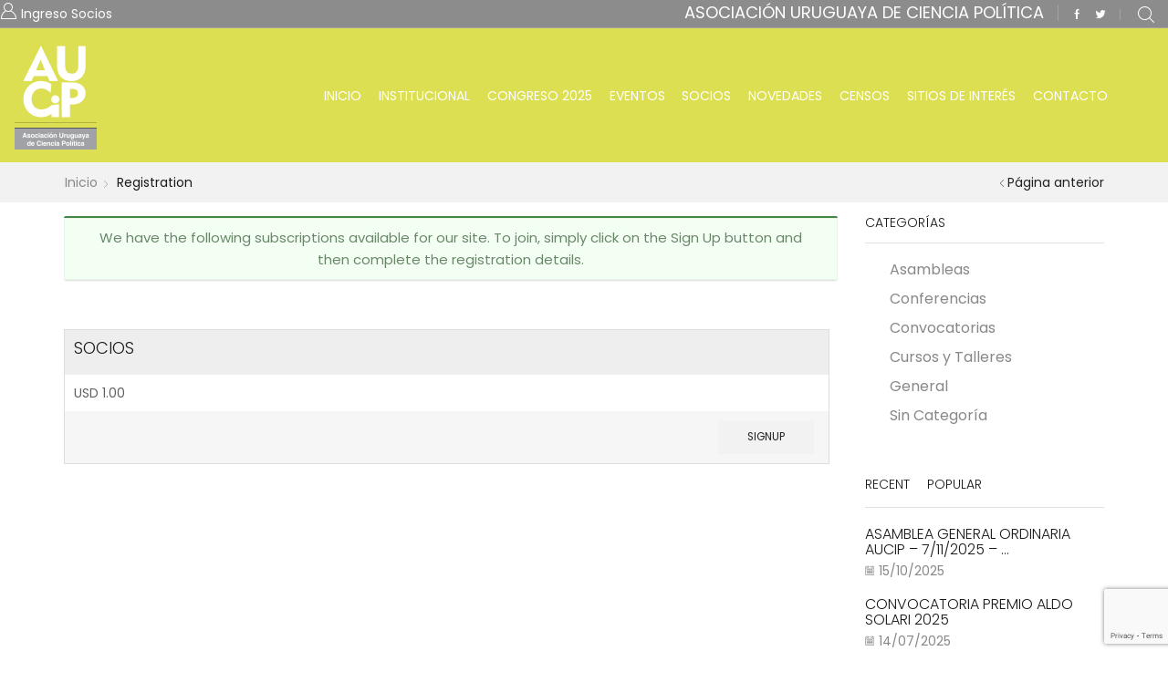

--- FILE ---
content_type: text/html; charset=UTF-8
request_url: https://aucip.org.uy/register/
body_size: 66708
content:
<!DOCTYPE html>
<html lang="es" xmlns:og="http://opengraphprotocol.org/schema/" xmlns:fb="http://www.facebook.com/2008/fbml">
<head>
	<meta charset="UTF-8" />
	<meta name="viewport" content="user-scalable=1, width=device-width, initial-scale=1, maximum-scale=2.0"/>
	<title>Registration &#8211; AUCiP</title>
<link rel='dns-prefetch' href='//www.google.com' />
<link rel='dns-prefetch' href='//stackpath.bootstrapcdn.com' />
<link rel='dns-prefetch' href='//fonts.googleapis.com' />
<link rel='dns-prefetch' href='//s.w.org' />
<link rel='preconnect' href='https://fonts.gstatic.com' crossorigin />
<link rel="alternate" type="application/rss+xml" title="AUCiP &raquo; Feed" href="https://aucip.org.uy/feed/" />
<link rel="alternate" type="application/rss+xml" title="AUCiP &raquo; Feed de los comentarios" href="https://aucip.org.uy/comments/feed/" />
		<script type="text/javascript">
			window._wpemojiSettings = {"baseUrl":"https:\/\/s.w.org\/images\/core\/emoji\/12.0.0-1\/72x72\/","ext":".png","svgUrl":"https:\/\/s.w.org\/images\/core\/emoji\/12.0.0-1\/svg\/","svgExt":".svg","source":{"concatemoji":"https:\/\/aucip.org.uy\/wp-includes\/js\/wp-emoji-release.min.js?ver=5.4.18"}};
			/*! This file is auto-generated */
			!function(e,a,t){var n,r,o,i=a.createElement("canvas"),p=i.getContext&&i.getContext("2d");function s(e,t){var a=String.fromCharCode;p.clearRect(0,0,i.width,i.height),p.fillText(a.apply(this,e),0,0);e=i.toDataURL();return p.clearRect(0,0,i.width,i.height),p.fillText(a.apply(this,t),0,0),e===i.toDataURL()}function c(e){var t=a.createElement("script");t.src=e,t.defer=t.type="text/javascript",a.getElementsByTagName("head")[0].appendChild(t)}for(o=Array("flag","emoji"),t.supports={everything:!0,everythingExceptFlag:!0},r=0;r<o.length;r++)t.supports[o[r]]=function(e){if(!p||!p.fillText)return!1;switch(p.textBaseline="top",p.font="600 32px Arial",e){case"flag":return s([127987,65039,8205,9895,65039],[127987,65039,8203,9895,65039])?!1:!s([55356,56826,55356,56819],[55356,56826,8203,55356,56819])&&!s([55356,57332,56128,56423,56128,56418,56128,56421,56128,56430,56128,56423,56128,56447],[55356,57332,8203,56128,56423,8203,56128,56418,8203,56128,56421,8203,56128,56430,8203,56128,56423,8203,56128,56447]);case"emoji":return!s([55357,56424,55356,57342,8205,55358,56605,8205,55357,56424,55356,57340],[55357,56424,55356,57342,8203,55358,56605,8203,55357,56424,55356,57340])}return!1}(o[r]),t.supports.everything=t.supports.everything&&t.supports[o[r]],"flag"!==o[r]&&(t.supports.everythingExceptFlag=t.supports.everythingExceptFlag&&t.supports[o[r]]);t.supports.everythingExceptFlag=t.supports.everythingExceptFlag&&!t.supports.flag,t.DOMReady=!1,t.readyCallback=function(){t.DOMReady=!0},t.supports.everything||(n=function(){t.readyCallback()},a.addEventListener?(a.addEventListener("DOMContentLoaded",n,!1),e.addEventListener("load",n,!1)):(e.attachEvent("onload",n),a.attachEvent("onreadystatechange",function(){"complete"===a.readyState&&t.readyCallback()})),(n=t.source||{}).concatemoji?c(n.concatemoji):n.wpemoji&&n.twemoji&&(c(n.twemoji),c(n.wpemoji)))}(window,document,window._wpemojiSettings);
		</script>
		<style type="text/css">
img.wp-smiley,
img.emoji {
	display: inline !important;
	border: none !important;
	box-shadow: none !important;
	height: 1em !important;
	width: 1em !important;
	margin: 0 .07em !important;
	vertical-align: -0.1em !important;
	background: none !important;
	padding: 0 !important;
}
</style>
	<link rel='stylesheet' id='wp-block-library-css'  href='https://aucip.org.uy/wp-includes/css/dist/block-library/style.min.css?ver=5.4.18' type='text/css' media='all' />
<link rel='stylesheet' id='buttonizer_frontend_style-css'  href='https://aucip.org.uy/wp-content/plugins/buttonizer-multifunctional-button/assets/frontend.css?v=7d30aa8b30a57b85d658fcd54426884a&#038;ver=5.4.18' type='text/css' media='all' />
<link rel='stylesheet' id='buttonizer-icon-library-css'  href='https://stackpath.bootstrapcdn.com/font-awesome/4.7.0/css/font-awesome.min.css?ver=5.4.18' type='text/css' media='all' />
<link rel='stylesheet' id='contact-form-7-css'  href='https://aucip.org.uy/wp-content/plugins/contact-form-7/includes/css/styles.css?ver=5.3' type='text/css' media='all' />
<link rel='stylesheet' id='events-manager-css'  href='https://aucip.org.uy/wp-content/plugins/events-manager/includes/css/events_manager.css?ver=5.981' type='text/css' media='all' />
<link rel='stylesheet' id='rs-plugin-settings-css'  href='https://aucip.org.uy/wp-content/plugins/revslider/public/assets/css/settings.css?ver=5.4.7.4' type='text/css' media='all' />
<style id='rs-plugin-settings-inline-css' type='text/css'>
#rs-demo-id {}
</style>
<link rel='stylesheet' id='swpm.common-css'  href='https://aucip.org.uy/wp-content/plugins/simple-membership/css/swpm.common.css?ver=5.4.18' type='text/css' media='all' />
<link rel='stylesheet' id='mc4wp-form-themes-css'  href='https://aucip.org.uy/wp-content/plugins/mailchimp-for-wp/assets/css/form-themes.min.css?ver=4.8.1' type='text/css' media='all' />
<link rel='stylesheet' id='wpmu-wpmu-html-3-min-css-css'  href='https://aucip.org.uy/wp-content/plugins/membership/lib/wpmu-lib/css/wpmu-html.3.min.css?ver=5.4.18' type='text/css' media='all' />
<link rel='stylesheet' id='ms-styles-css'  href='https://aucip.org.uy/wp-content/plugins/membership/app/assets/css/ms-public.min.css?ver=4.1.5' type='text/css' media='all' />
<link rel='stylesheet' id='bootstrap-css'  href='https://aucip.org.uy/wp-content/themes/xstore/css/bootstrap.min.css?ver=5.4.18' type='text/css' media='all' />
<link rel='stylesheet' id='parent-style-css'  href='https://aucip.org.uy/wp-content/themes/xstore/style.css?ver=5.4.18' type='text/css' media='all' />
<link rel='stylesheet' id='child-style-css'  href='https://aucip.org.uy/wp-content/themes/xstore-child/style.css?ver=5.4.18' type='text/css' media='all' />
<link rel='stylesheet' id='tablepress-default-css'  href='https://aucip.org.uy/wp-content/plugins/tablepress/css/default.min.css?ver=1.12' type='text/css' media='all' />
<link rel='stylesheet' id='cf7cf-style-css'  href='https://aucip.org.uy/wp-content/plugins/cf7-conditional-fields/style.css?ver=1.9.14' type='text/css' media='all' />
<link rel='stylesheet' id='et-icons-css'  href='https://aucip.org.uy/wp-content/themes/xstore/css/xstore-icons-light.css?ver=5.4.18' type='text/css' media='all' />
<link rel='stylesheet' id='js_composer_front-css'  href='https://aucip.org.uy/wp-content/plugins/js_composer/assets/css/js_composer.min.css?ver=6.4.0' type='text/css' media='all' />
<link rel='stylesheet' id='options-style-css'  href='//aucip.org.uy/wp-content/uploads/xstore/options-style.min.css?ver=5.4.18' type='text/css' media='all' />
<link rel='stylesheet' id='mpc-massive-style-css'  href='https://aucip.org.uy/wp-content/plugins/mpc-massive/assets/css/mpc-styles.css?ver=5.4.18' type='text/css' media='all' />
<link rel="preload" as="style" href="https://fonts.googleapis.com/css?family=Poppins:400,300%7CFredoka%20One:400%7COpen%20Sans:400&#038;subset=latin&#038;display=swap&#038;ver=1605794939" /><link rel="stylesheet" href="https://fonts.googleapis.com/css?family=Poppins:400,300%7CFredoka%20One:400%7COpen%20Sans:400&#038;subset=latin&#038;display=swap&#038;ver=1605794939" media="print" onload="this.media='all'"><noscript><link rel="stylesheet" href="https://fonts.googleapis.com/css?family=Poppins:400,300%7CFredoka%20One:400%7COpen%20Sans:400&#038;subset=latin&#038;display=swap&#038;ver=1605794939" /></noscript><script type='text/javascript' src='https://aucip.org.uy/wp-includes/js/jquery/jquery.js?ver=1.12.4-wp'></script>
<script type='text/javascript' src='https://aucip.org.uy/wp-includes/js/jquery/jquery-migrate.min.js?ver=1.4.1'></script>
<script type='text/javascript' src='https://aucip.org.uy/wp-includes/js/jquery/ui/core.min.js?ver=1.11.4'></script>
<script type='text/javascript' src='https://aucip.org.uy/wp-includes/js/jquery/ui/widget.min.js?ver=1.11.4'></script>
<script type='text/javascript' src='https://aucip.org.uy/wp-includes/js/jquery/ui/position.min.js?ver=1.11.4'></script>
<script type='text/javascript' src='https://aucip.org.uy/wp-includes/js/jquery/ui/mouse.min.js?ver=1.11.4'></script>
<script type='text/javascript' src='https://aucip.org.uy/wp-includes/js/jquery/ui/sortable.min.js?ver=1.11.4'></script>
<script type='text/javascript' src='https://aucip.org.uy/wp-includes/js/jquery/ui/datepicker.min.js?ver=1.11.4'></script>
<script type='text/javascript'>
jQuery(document).ready(function(jQuery){jQuery.datepicker.setDefaults({"closeText":"Cerrar","currentText":"Hoy","monthNames":["enero","febrero","marzo","abril","mayo","junio","julio","agosto","septiembre","octubre","noviembre","diciembre"],"monthNamesShort":["Ene","Feb","Mar","Abr","May","Jun","Jul","Ago","Sep","Oct","Nov","Dic"],"nextText":"Siguiente","prevText":"Anterior","dayNames":["domingo","lunes","martes","mi\u00e9rcoles","jueves","viernes","s\u00e1bado"],"dayNamesShort":["Dom","Lun","Mar","Mi\u00e9","Jue","Vie","S\u00e1b"],"dayNamesMin":["D","L","M","X","J","V","S"],"dateFormat":"dd\/mm\/yy","firstDay":1,"isRTL":false});});
</script>
<script type='text/javascript' src='https://aucip.org.uy/wp-includes/js/jquery/ui/menu.min.js?ver=1.11.4'></script>
<script type='text/javascript' src='https://aucip.org.uy/wp-includes/js/dist/vendor/wp-polyfill.min.js?ver=7.4.4'></script>
<script type='text/javascript'>
( 'fetch' in window ) || document.write( '<script src="https://aucip.org.uy/wp-includes/js/dist/vendor/wp-polyfill-fetch.min.js?ver=3.0.0"></scr' + 'ipt>' );( document.contains ) || document.write( '<script src="https://aucip.org.uy/wp-includes/js/dist/vendor/wp-polyfill-node-contains.min.js?ver=3.42.0"></scr' + 'ipt>' );( window.DOMRect ) || document.write( '<script src="https://aucip.org.uy/wp-includes/js/dist/vendor/wp-polyfill-dom-rect.min.js?ver=3.42.0"></scr' + 'ipt>' );( window.URL && window.URL.prototype && window.URLSearchParams ) || document.write( '<script src="https://aucip.org.uy/wp-includes/js/dist/vendor/wp-polyfill-url.min.js?ver=3.6.4"></scr' + 'ipt>' );( window.FormData && window.FormData.prototype.keys ) || document.write( '<script src="https://aucip.org.uy/wp-includes/js/dist/vendor/wp-polyfill-formdata.min.js?ver=3.0.12"></scr' + 'ipt>' );( Element.prototype.matches && Element.prototype.closest ) || document.write( '<script src="https://aucip.org.uy/wp-includes/js/dist/vendor/wp-polyfill-element-closest.min.js?ver=2.0.2"></scr' + 'ipt>' );
</script>
<script type='text/javascript' src='https://aucip.org.uy/wp-includes/js/dist/dom-ready.min.js?ver=93db39f6fe07a70cb9217310bec0a531'></script>
<script type='text/javascript' src='https://aucip.org.uy/wp-includes/js/dist/a11y.min.js?ver=8d75be94e0703857a3323c972eb3d7d2'></script>
<script type='text/javascript'>
/* <![CDATA[ */
var uiAutocompleteL10n = {"noResults":"No se han encontrado resultados.","oneResult":"1 resultado encontrado. Utiliza las teclas de flecha arriba y abajo para navegar.","manyResults":"%d resultados encontrados. Utiliza las teclas arriba y abajo para navegar.","itemSelected":"Elemento seleccionado."};
/* ]]> */
</script>
<script type='text/javascript' src='https://aucip.org.uy/wp-includes/js/jquery/ui/autocomplete.min.js?ver=1.11.4'></script>
<script type='text/javascript' src='https://aucip.org.uy/wp-includes/js/jquery/ui/resizable.min.js?ver=1.11.4'></script>
<script type='text/javascript' src='https://aucip.org.uy/wp-includes/js/jquery/ui/draggable.min.js?ver=1.11.4'></script>
<script type='text/javascript' src='https://aucip.org.uy/wp-includes/js/jquery/ui/button.min.js?ver=1.11.4'></script>
<script type='text/javascript' src='https://aucip.org.uy/wp-includes/js/jquery/ui/dialog.min.js?ver=1.11.4'></script>
<script type='text/javascript'>
/* <![CDATA[ */
var EM = {"ajaxurl":"https:\/\/aucip.org.uy\/wp-admin\/admin-ajax.php","locationajaxurl":"https:\/\/aucip.org.uy\/wp-admin\/admin-ajax.php?action=locations_search","firstDay":"1","locale":"es","dateFormat":"dd\/mm\/yy","ui_css":"https:\/\/aucip.org.uy\/wp-content\/plugins\/events-manager\/includes\/css\/jquery-ui.min.css","show24hours":"1","is_ssl":"1","bookingInProgress":"Por favor, espera mientras la reserva se env\u00eda.","tickets_save":"Guardar ticket","bookingajaxurl":"https:\/\/aucip.org.uy\/wp-admin\/admin-ajax.php","bookings_export_save":"Exportar reservas","bookings_settings_save":"Guardar configuraci\u00f3n","booking_delete":"\u00bfEst\u00e1s seguro que quieres borrar?","booking_offset":"30","bb_full":"Sold Out","bb_book":"Book Now","bb_booking":"Booking...","bb_booked":"Booking Submitted","bb_error":"Booking Error. Try again?","bb_cancel":"Cancel","bb_canceling":"Canceling...","bb_cancelled":"Cancelled","bb_cancel_error":"Cancellation Error. Try again?","txt_search":"Buscar","txt_searching":"Buscando...","txt_loading":"Cargando...","event_detach_warning":"\u00bfSeguro de que deseas separar este evento? Haci\u00e9ndolo, este evento ser\u00e1 independiente del conjunto de eventos peri\u00f3dicos.","delete_recurrence_warning":"\u00bfSeguro que deseas borrar todas las repeticiones de este evento? Todos los eventos se mover\u00e1n a la papelera.","disable_bookings_warning":"\u00bfSeguro de que deseas desactivar las reservas? Si haces esto y guardas, perder\u00e1s todas las reservas anteriores. Si deseas evitar que se reserve m\u00e1s, reduce el n\u00famero de espacios disponibles a la cantidad de reservas que tiene el evento actualmente","booking_warning_cancel":"Are you sure you want to cancel your booking?"};
/* ]]> */
</script>
<script type='text/javascript' src='https://aucip.org.uy/wp-content/plugins/events-manager/includes/js/events-manager.js?ver=5.981'></script>
<script type='text/javascript' src='https://aucip.org.uy/wp-content/plugins/revslider/public/assets/js/jquery.themepunch.tools.min.js?ver=5.4.7.4'></script>
<script type='text/javascript' src='https://aucip.org.uy/wp-content/plugins/revslider/public/assets/js/jquery.themepunch.revolution.min.js?ver=5.4.7.4'></script>
<script type='text/javascript' src='https://aucip.org.uy/wp-content/plugins/membership/app/assets/js/jquery.m2.validate.min.js?ver=4.1.5'></script>
<script type='text/javascript' src='https://aucip.org.uy/wp-content/plugins/membership/app/assets/js/ms-public.min.js?ver=4.1.5'></script>
<link rel='https://api.w.org/' href='https://aucip.org.uy/wp-json/' />
<link rel="EditURI" type="application/rsd+xml" title="RSD" href="https://aucip.org.uy/xmlrpc.php?rsd" />
<link rel="wlwmanifest" type="application/wlwmanifest+xml" href="https://aucip.org.uy/wp-includes/wlwmanifest.xml" /> 
<meta name="generator" content="WordPress 5.4.18" />
<link rel="canonical" href="https://aucip.org.uy/register/" />
<link rel='shortlink' href='https://aucip.org.uy/?p=6933' />
<link rel="alternate" type="application/json+oembed" href="https://aucip.org.uy/wp-json/oembed/1.0/embed?url=https%3A%2F%2Faucip.org.uy%2Fregister%2F" />
<link rel="alternate" type="text/xml+oembed" href="https://aucip.org.uy/wp-json/oembed/1.0/embed?url=https%3A%2F%2Faucip.org.uy%2Fregister%2F&#038;format=xml" />
<meta name="framework" content="Redux 4.1.21" />    <style type="text/css" class="et_custom-css">
        .header-wrapper .et-hr { display: none; }    </style>
    		<style type="text/css">
		#wpadminbar .ms-test-memberships{
			color:#f0f0f0;
			background-color: #0073aa;
			font-size: 10px !important;
		}
		</style>
		<meta name="generator" content="Powered by WPBakery Page Builder - drag and drop page builder for WordPress."/>
<meta name="generator" content="Powered by Slider Revolution 5.4.7.4 - responsive, Mobile-Friendly Slider Plugin for WordPress with comfortable drag and drop interface." />
<script type="text/javascript">function setREVStartSize(e){									
						try{ e.c=jQuery(e.c);var i=jQuery(window).width(),t=9999,r=0,n=0,l=0,f=0,s=0,h=0;
							if(e.responsiveLevels&&(jQuery.each(e.responsiveLevels,function(e,f){f>i&&(t=r=f,l=e),i>f&&f>r&&(r=f,n=e)}),t>r&&(l=n)),f=e.gridheight[l]||e.gridheight[0]||e.gridheight,s=e.gridwidth[l]||e.gridwidth[0]||e.gridwidth,h=i/s,h=h>1?1:h,f=Math.round(h*f),"fullscreen"==e.sliderLayout){var u=(e.c.width(),jQuery(window).height());if(void 0!=e.fullScreenOffsetContainer){var c=e.fullScreenOffsetContainer.split(",");if (c) jQuery.each(c,function(e,i){u=jQuery(i).length>0?u-jQuery(i).outerHeight(!0):u}),e.fullScreenOffset.split("%").length>1&&void 0!=e.fullScreenOffset&&e.fullScreenOffset.length>0?u-=jQuery(window).height()*parseInt(e.fullScreenOffset,0)/100:void 0!=e.fullScreenOffset&&e.fullScreenOffset.length>0&&(u-=parseInt(e.fullScreenOffset,0))}f=u}else void 0!=e.minHeight&&f<e.minHeight&&(f=e.minHeight);e.c.closest(".rev_slider_wrapper").css({height:f})					
						}catch(d){console.log("Failure at Presize of Slider:"+d)}						
					};</script>
<noscript><style> .wpb_animate_when_almost_visible { opacity: 1; }</style></noscript></head>

<body data-rsssl=1 class="page-template-default page page-id-6933 ms-guest ms-0 fixed- breadcrumbs-type-left2 wide cart-widget-off et_cart-type-1 search-widget-on et-header-full-width et-header-not-overlap et-fixed-disable  special-cart-breadcrumbs et-toppanel-off et-preloader-off et-catalog-off et-footer-fixed-off shop-top-bar et-secondary-menu-off global-post-template-default global-header-xstore global-product-name-on wpb-js-composer js-comp-ver-6.4.0 vc_responsive">

<div class="et-loader "><svg class="loader-circular" viewBox="25 25 50 50"><circle class="loader-path" cx="50" cy="50" r="20" fill="none" stroke-width="2" stroke-miterlimit="10"></circle></svg></div>

<div class="template-container">
		<div class="mobile-menu-wrapper">
		<div class="container">
			<div class="navbar-collapse">
				<div class="mobile-menu-header">						<div class="mobile-header-logo">
						<a href="https://aucip.org.uy/"><img src="https://aucip.org.uy/wp-content/uploads/logo-aucip-2.png" alt="Asociación Uruguaya de Ciencia Política" width="90" height="119" class="logo-default" /><img src="https://aucip.org.uy/wp-content/uploads/logo-aucip.png" alt="" width="223" height="150" class="logo-fixed" /></a>						</div>
									            <div class="header-search act-default">
                <a href="#" class="search-btn"><i class="et-icon et-zoom"></i> <span>Buscar</span></a>
               	<div class="search-form-wrapper">
	                
<form action="https://aucip.org.uy/" role="searchform" class="ajax-search-form post-results-on" method="get">
	<div class="input-row">
		<input type="text" value="" placeholder="Type here..." autocomplete="off" class="form-control" name="s" />
		<input type="hidden" name="post_type" value="post" />
						<button type="submit" class="btn filled">Buscar<i class="et-icon et-zoom"></i></button>
	</div>
			<div class="ajax-results-wrapper"><div class="ajax-results"></div></div>
	</form>               	</div>
            </div>
        				</div>
				<div class="mobile-menu-inner">
					<div class="menu-main-menu-container"><ul id="menu-main-menu" class="menu"><li id="menu-item-6639" class="menu-item menu-item-type-custom menu-item-object-custom menu-item-home menu-item-6639 item-level-0"><a href="https://aucip.org.uy">Inicio</a></li>
<li id="menu-item-4287" class="menu-item menu-item-type-post_type menu-item-object-page menu-item-has-children menu-parent-item menu-item-4287 item-level-0"><a href="https://aucip.org.uy/novedades/">Institucional</a>
<ul class="sub-menu">
	<li id="menu-item-6525" class="menu-item menu-item-type-post_type menu-item-object-page menu-item-6525 item-level-1"><a href="https://aucip.org.uy/autoridades/">Autoridades</a></li>
	<li id="menu-item-6524" class="menu-item menu-item-type-post_type menu-item-object-page menu-item-6524 item-level-1"><a href="https://aucip.org.uy/documentos-aucip/">Documentos AUCiP</a></li>
	<li id="menu-item-6587" class="menu-item menu-item-type-post_type menu-item-object-page menu-item-6587 item-level-1"><a href="https://aucip.org.uy/convenios/">Convenios</a></li>
	<li id="menu-item-6586" class="menu-item menu-item-type-post_type menu-item-object-page menu-item-6586 item-level-1"><a href="https://aucip.org.uy/quienes-somos/">¿Quiénes Somos?</a></li>
	<li id="menu-item-6638" class="menu-item menu-item-type-post_type menu-item-object-page menu-item-6638 item-level-1"><a href="https://aucip.org.uy/newsletter/">Newsletter</a></li>
</ul>
</li>
<li id="menu-item-8019" class="menu-item menu-item-type-post_type menu-item-object-page menu-item-has-children menu-parent-item menu-item-8019 item-level-0"><a href="https://aucip.org.uy/congreso-2025/">Congreso 2025</a>
<ul class="sub-menu">
	<li id="menu-item-8025" class="menu-item menu-item-type-post_type menu-item-object-page menu-item-8025 item-level-1"><a href="https://aucip.org.uy/congreso-2025/">Presentación</a></li>
	<li id="menu-item-8024" class="menu-item menu-item-type-post_type menu-item-object-page menu-item-8024 item-level-1"><a href="https://aucip.org.uy/congreso-2025/fechas-importantes-2025/">Fechas importantes</a></li>
	<li id="menu-item-8029" class="menu-item menu-item-type-post_type menu-item-object-page menu-item-8029 item-level-1"><a href="https://aucip.org.uy/congreso-2025/costos-y-formas-de-pago/">Costos de Matrícula y Formas de Pago</a></li>
	<li id="menu-item-8158" class="menu-item menu-item-type-post_type menu-item-object-page menu-item-8158 item-level-1"><a href="https://aucip.org.uy/congreso-2025/programa/">Programa IX</a></li>
</ul>
</li>
<li id="menu-item-6523" class="menu-item menu-item-type-post_type menu-item-object-page menu-item-has-children menu-parent-item menu-item-6523 item-level-0"><a href="https://aucip.org.uy/eventos/">Eventos</a>
<ul class="sub-menu">
	<li id="menu-item-7653" class="menu-item menu-item-type-post_type menu-item-object-page menu-item-has-children menu-parent-item menu-item-7653 item-level-1"><a href="https://aucip.org.uy/congreso-2023/">Congreso 2023</a>
	<ul class="sub-menu">
		<li id="menu-item-7657" class="menu-item menu-item-type-post_type menu-item-object-page menu-item-7657 item-level-2"><a href="https://aucip.org.uy/congreso-2023/">Presentación</a></li>
		<li id="menu-item-7656" class="menu-item menu-item-type-post_type menu-item-object-page menu-item-7656 item-level-2"><a href="https://aucip.org.uy/congreso-2023/fechas-importantes/">Fechas importantes</a></li>
		<li id="menu-item-7667" class="menu-item menu-item-type-post_type menu-item-object-page menu-item-7667 item-level-2"><a href="https://aucip.org.uy/congreso-2023/costos-y-formas-de-pago/">Costos de Matrícula y Formas de Pago</a></li>
		<li id="menu-item-7895" class="menu-item menu-item-type-post_type menu-item-object-page menu-item-7895 item-level-2"><a href="https://aucip.org.uy/congreso-2023/programa-viii/">Programa VIII</a></li>
	</ul>
</li>
	<li id="menu-item-7428" class="menu-item menu-item-type-post_type menu-item-object-page menu-item-has-children menu-parent-item menu-item-7428 item-level-1"><a href="https://aucip.org.uy/congreso-2021/">Congreso 2021</a>
	<ul class="sub-menu">
		<li id="menu-item-7443" class="menu-item menu-item-type-custom menu-item-object-custom menu-item-7443 item-level-2"><a href="/congreso-2021/">Presentación</a></li>
		<li id="menu-item-7430" class="menu-item menu-item-type-post_type menu-item-object-page menu-item-7430 item-level-2"><a href="https://aucip.org.uy/congreso-2021/fechas-importantes/">Fechas importantes</a></li>
		<li id="menu-item-7558" class="menu-item menu-item-type-post_type menu-item-object-page menu-item-7558 item-level-2"><a href="https://aucip.org.uy/congreso-2021/programa/">Programa</a></li>
	</ul>
</li>
	<li id="menu-item-7388" class="menu-item menu-item-type-post_type menu-item-object-page menu-item-has-children menu-parent-item menu-item-7388 item-level-1"><a href="https://aucip.org.uy/congreso-2019-2/">Congreso 2019</a>
	<ul class="sub-menu">
		<li id="menu-item-7389" class="menu-item menu-item-type-post_type menu-item-object-page menu-item-7389 item-level-2"><a href="https://aucip.org.uy/congreso-2019-2/presentacion/">Presentación</a></li>
		<li id="menu-item-7185" class="menu-item menu-item-type-post_type menu-item-object-page menu-item-7185 item-level-2"><a href="https://aucip.org.uy/congreso-2019-2/profesores-invitados/">Invitados</a></li>
	</ul>
</li>
	<li id="menu-item-6692" class="menu-item menu-item-type-post_type menu-item-object-page menu-item-6692 item-level-1"><a href="https://aucip.org.uy/congreso-2014/">Congreso 2014</a></li>
	<li id="menu-item-6691" class="menu-item menu-item-type-post_type menu-item-object-page menu-item-6691 item-level-1"><a href="https://aucip.org.uy/congreso-2012/">Congreso 2012</a></li>
	<li id="menu-item-6690" class="menu-item menu-item-type-post_type menu-item-object-page menu-item-6690 item-level-1"><a href="https://aucip.org.uy/congreso-2010/">Congreso 2010</a></li>
	<li id="menu-item-6636" class="menu-item menu-item-type-post_type menu-item-object-page menu-item-6636 item-level-1"><a href="https://aucip.org.uy/conferencias/">Conferencias</a></li>
	<li id="menu-item-6635" class="menu-item menu-item-type-post_type menu-item-object-page menu-item-6635 item-level-1"><a href="https://aucip.org.uy/cursos-y-talleres/">Cursos y Talleres</a></li>
</ul>
</li>
<li id="menu-item-6520" class="menu-item menu-item-type-post_type menu-item-object-page menu-item-has-children menu-parent-item menu-item-6520 item-level-0"><a href="https://aucip.org.uy/socias-os/">Socios</a>
<ul class="sub-menu">
	<li id="menu-item-6575" class="menu-item menu-item-type-post_type menu-item-object-page menu-item-6575 item-level-1"><a href="https://aucip.org.uy/socias-os/nuevos-socios/">Afiliaciones</a></li>
	<li id="menu-item-6718" class="menu-item menu-item-type-post_type menu-item-object-page menu-item-6718 item-level-1"><a href="https://aucip.org.uy/socias-os/beneficios/">Beneficios</a></li>
	<li id="menu-item-6705" class="menu-item menu-item-type-post_type menu-item-object-page menu-item-6705 item-level-1"><a href="https://aucip.org.uy/socias-os/forma-de-pago/">Forma de Pago</a></li>
</ul>
</li>
<li id="menu-item-6593" class="menu-item menu-item-type-post_type menu-item-object-page menu-item-6593 item-level-0"><a href="https://aucip.org.uy/novedades/">Novedades</a></li>
<li id="menu-item-6521" class="menu-item menu-item-type-post_type menu-item-object-page menu-item-6521 item-level-0"><a href="https://aucip.org.uy/censos/">Censos</a></li>
<li id="menu-item-6518" class="menu-item menu-item-type-post_type menu-item-object-page menu-item-6518 item-level-0"><a href="https://aucip.org.uy/sitios-de-interes/">Sitios de Interés</a></li>
<li id="menu-item-6695" class="menu-item menu-item-type-post_type menu-item-object-page menu-item-6695 item-level-0"><a href="https://aucip.org.uy/contacto/">Contacto</a></li>
</ul></div>					<ul class="links"><li class="login-link type-icon-text"><a href="https://aucip.org.uy/ingreso/" class="">Ingreso Socios</a><div class="menu-main-container"></div></li></ul>					<div id="etheme-socials-8" class="mobile-sidebar-widget etheme_widget_socials"><div class="et-follow-buttons buttons-size-small align-right follow-859"><a href="#" class="follow-facebook" target=""><i class="et-icon et-facebook "></i></a><a href="#" class="follow-twitter" target=""><i class="et-icon et-twitter"></i></a></div></div><!-- //mobile-sidebar-widget -->				</div>
			</div><!-- /.navbar-collapse -->
		</div>
	</div>
	<div class="template-content">
		<div class="page-wrapper" data-fixed-color="white">


<div class="header-wrapper header-xstore header-color-white">
        	<div class="top-bar topbar-color-white">
		<div class="container">
			<div>
				<div class="languages-area">
					<div class="navbar-header show-in-tb-left"><div class=" type-icon-text login-link"><a href="https://aucip.org.uy/ingreso/" class="">Ingreso Socios</a><div class="menu-main-container">
		<form name="loginform" id="loginform" action="https://aucip.org.uy/ingreso/" method="post">
			
			<p class="login-username">
				<label for="user_login">Username or email address *</label>
				<input type="text" name="log" id="user_login" class="input" value="" size="20" />
			</p>
			<p class="login-password">
				<label for="user_pass">Password *</label>
				<input type="password" name="pwd" id="user_pass" class="input" value="" size="20" />
			</p>
			<a href="https://aucip.org.uy/ingreso/?action=lostpassword" class="lost-password">Lost Password ?</a>
			<p class="login-remember"><label><input name="rememberme" type="checkbox" id="rememberme" value="forever" /> Recuérdame</label></p>
			<p class="login-submit">
				<input type="submit" name="wp-submit" id="wp-submit" class="button button-primary" value="Acceder" />
				<input type="hidden" name="redirect_to" value="https://aucip.org.uy/register/" />
			</p>
			<p class="text-center">New client <a href="https://aucip.org.uy/register/" class="register-link">Register ?</a></p>
		</form></div></div></div>														</div>

									
				<div class="top-links">
										<div id="custom_html-2" class="widget_text topbar-widget widget_custom_html"><div class="textwidget custom-html-widget"><span style="margin: 5px 0; font-size:large;">
	ASOCIACIÓN URUGUAYA DE CIENCIA POLÍTICA
</span></div></div><!-- //topbar-widget --><div id="etheme-socials-7" class="topbar-widget etheme_widget_socials"><div class="et-follow-buttons buttons-size-small align-right follow-373"><a href="https://www.facebook.com/AUCiP" class="follow-facebook" target=""><i class="et-icon et-facebook "></i></a><a href="https://twitter.com/AUCiP" class="follow-twitter" target=""><i class="et-icon et-twitter"></i></a></div></div><!-- //topbar-widget -->					<div class="navbar-header show-in-tb-right">            <div class="header-search act-full-width">
                <a href="#" class="search-btn"><i class="et-icon et-zoom"></i> <span>Buscar</span></a>
               	<div class="search-form-wrapper">
	                
<form action="https://aucip.org.uy/" role="searchform" class="ajax-search-form post-results-on" method="get">
	<div class="input-row">
		<input type="text" value="" placeholder="Type here..." autocomplete="off" class="form-control" name="s" />
		<input type="hidden" name="post_type" value="post" />
						<button type="submit" class="btn filled">Buscar<i class="et-icon et-zoom"></i></button>
	</div>
			<div class="ajax-results-wrapper"><div class="ajax-results"></div></div>
	</form>               	</div>
            </div>
        </div>				</div>
			</div>
		</div>
	</div>
    <header class="header main-header header-bg-block">
        <div class="container">
            <div class="container-wrapper">
                <div class="header-logo"><a href="https://aucip.org.uy/"><img src="https://aucip.org.uy/wp-content/uploads/logo-aucip-2.png" alt="Asociación Uruguaya de Ciencia Política" width="90" height="119" class="logo-default" /><img src="https://aucip.org.uy/wp-content/uploads/logo-aucip.png" alt="" width="223" height="150" class="logo-fixed" /></a></div>
                                <div class="menu-wrapper menu-align-center">
                    <div class="menu-main-container"><ul id="menu-main-menu-1" class="menu"><li id="menu-item-6639" class="menu-item menu-item-type-custom menu-item-object-custom menu-item-home menu-item-6639 item-level-0 item-design-dropdown"><a href="https://aucip.org.uy" class="item-link">Inicio</a></li>
<li id="menu-item-4287" class="menu-item menu-item-type-post_type menu-item-object-page menu-item-has-children menu-parent-item menu-item-4287 item-level-0 item-design-dropdown"><a href="https://aucip.org.uy/novedades/" class="item-link">Institucional</a>
<div class="nav-sublist-dropdown"><div class="container">

<ul>
	<li id="menu-item-6525" class="menu-item menu-item-type-post_type menu-item-object-page menu-item-6525 item-level-1"><a href="https://aucip.org.uy/autoridades/" class="item-link">Autoridades</a></li>
	<li id="menu-item-6524" class="menu-item menu-item-type-post_type menu-item-object-page menu-item-6524 item-level-1"><a href="https://aucip.org.uy/documentos-aucip/" class="item-link">Documentos AUCiP</a></li>
	<li id="menu-item-6587" class="menu-item menu-item-type-post_type menu-item-object-page menu-item-6587 item-level-1"><a href="https://aucip.org.uy/convenios/" class="item-link">Convenios</a></li>
	<li id="menu-item-6586" class="menu-item menu-item-type-post_type menu-item-object-page menu-item-6586 item-level-1"><a href="https://aucip.org.uy/quienes-somos/" class="item-link">¿Quiénes Somos?</a></li>
	<li id="menu-item-6638" class="menu-item menu-item-type-post_type menu-item-object-page menu-item-6638 item-level-1"><a href="https://aucip.org.uy/newsletter/" class="item-link">Newsletter</a></li>
</ul>

</div></div><!-- .nav-sublist-dropdown -->
</li>
<li id="menu-item-8019" class="menu-item menu-item-type-post_type menu-item-object-page menu-item-has-children menu-parent-item menu-item-8019 item-level-0 item-design-dropdown"><a href="https://aucip.org.uy/congreso-2025/" class="item-link">Congreso 2025</a>
<div class="nav-sublist-dropdown"><div class="container">

<ul>
	<li id="menu-item-8025" class="menu-item menu-item-type-post_type menu-item-object-page menu-item-8025 item-level-1"><a href="https://aucip.org.uy/congreso-2025/" class="item-link">Presentación</a></li>
	<li id="menu-item-8024" class="menu-item menu-item-type-post_type menu-item-object-page menu-item-8024 item-level-1"><a href="https://aucip.org.uy/congreso-2025/fechas-importantes-2025/" class="item-link">Fechas importantes</a></li>
	<li id="menu-item-8029" class="menu-item menu-item-type-post_type menu-item-object-page menu-item-8029 item-level-1"><a href="https://aucip.org.uy/congreso-2025/costos-y-formas-de-pago/" class="item-link">Costos de Matrícula y Formas de Pago</a></li>
	<li id="menu-item-8158" class="menu-item menu-item-type-post_type menu-item-object-page menu-item-8158 item-level-1"><a href="https://aucip.org.uy/congreso-2025/programa/" class="item-link">Programa IX</a></li>
</ul>

</div></div><!-- .nav-sublist-dropdown -->
</li>
<li id="menu-item-6523" class="menu-item menu-item-type-post_type menu-item-object-page menu-item-has-children menu-parent-item menu-item-6523 item-level-0 item-design-dropdown"><a href="https://aucip.org.uy/eventos/" class="item-link">Eventos</a>
<div class="nav-sublist-dropdown"><div class="container">

<ul>
	<li id="menu-item-7653" class="menu-item menu-item-type-post_type menu-item-object-page menu-item-has-children menu-parent-item menu-item-7653 item-level-1"><a href="https://aucip.org.uy/congreso-2023/" class="item-link">Congreso 2023</a>
	<div class="nav-sublist">

	<ul>
		<li id="menu-item-7657" class="menu-item menu-item-type-post_type menu-item-object-page menu-item-7657 item-level-2"><a href="https://aucip.org.uy/congreso-2023/" class="item-link">Presentación</a></li>
		<li id="menu-item-7656" class="menu-item menu-item-type-post_type menu-item-object-page menu-item-7656 item-level-2"><a href="https://aucip.org.uy/congreso-2023/fechas-importantes/" class="item-link">Fechas importantes</a></li>
		<li id="menu-item-7667" class="menu-item menu-item-type-post_type menu-item-object-page menu-item-7667 item-level-2"><a href="https://aucip.org.uy/congreso-2023/costos-y-formas-de-pago/" class="item-link">Costos de Matrícula y Formas de Pago</a></li>
		<li id="menu-item-7895" class="menu-item menu-item-type-post_type menu-item-object-page menu-item-7895 item-level-2"><a href="https://aucip.org.uy/congreso-2023/programa-viii/" class="item-link">Programa VIII</a></li>
	</ul>

	</div>
</li>
	<li id="menu-item-7428" class="menu-item menu-item-type-post_type menu-item-object-page menu-item-has-children menu-parent-item menu-item-7428 item-level-1"><a href="https://aucip.org.uy/congreso-2021/" class="item-link">Congreso 2021</a>
	<div class="nav-sublist">

	<ul>
		<li id="menu-item-7443" class="menu-item menu-item-type-custom menu-item-object-custom menu-item-7443 item-level-2"><a href="/congreso-2021/" class="item-link">Presentación</a></li>
		<li id="menu-item-7430" class="menu-item menu-item-type-post_type menu-item-object-page menu-item-7430 item-level-2"><a href="https://aucip.org.uy/congreso-2021/fechas-importantes/" class="item-link">Fechas importantes</a></li>
		<li id="menu-item-7558" class="menu-item menu-item-type-post_type menu-item-object-page menu-item-7558 item-level-2"><a href="https://aucip.org.uy/congreso-2021/programa/" class="item-link">Programa</a></li>
	</ul>

	</div>
</li>
	<li id="menu-item-7388" class="menu-item menu-item-type-post_type menu-item-object-page menu-item-has-children menu-parent-item menu-item-7388 item-level-1"><a href="https://aucip.org.uy/congreso-2019-2/" class="item-link">Congreso 2019</a>
	<div class="nav-sublist">

	<ul>
		<li id="menu-item-7389" class="menu-item menu-item-type-post_type menu-item-object-page menu-item-7389 item-level-2"><a href="https://aucip.org.uy/congreso-2019-2/presentacion/" class="item-link">Presentación</a></li>
		<li id="menu-item-7185" class="menu-item menu-item-type-post_type menu-item-object-page menu-item-7185 item-level-2"><a href="https://aucip.org.uy/congreso-2019-2/profesores-invitados/" class="item-link">Invitados</a></li>
	</ul>

	</div>
</li>
	<li id="menu-item-6692" class="menu-item menu-item-type-post_type menu-item-object-page menu-item-6692 item-level-1"><a href="https://aucip.org.uy/congreso-2014/" class="item-link">Congreso 2014</a></li>
	<li id="menu-item-6691" class="menu-item menu-item-type-post_type menu-item-object-page menu-item-6691 item-level-1"><a href="https://aucip.org.uy/congreso-2012/" class="item-link">Congreso 2012</a></li>
	<li id="menu-item-6690" class="menu-item menu-item-type-post_type menu-item-object-page menu-item-6690 item-level-1"><a href="https://aucip.org.uy/congreso-2010/" class="item-link">Congreso 2010</a></li>
	<li id="menu-item-6636" class="menu-item menu-item-type-post_type menu-item-object-page menu-item-6636 item-level-1"><a href="https://aucip.org.uy/conferencias/" class="item-link">Conferencias</a></li>
	<li id="menu-item-6635" class="menu-item menu-item-type-post_type menu-item-object-page menu-item-6635 item-level-1"><a href="https://aucip.org.uy/cursos-y-talleres/" class="item-link">Cursos y Talleres</a></li>
</ul>

</div></div><!-- .nav-sublist-dropdown -->
</li>
<li id="menu-item-6520" class="menu-item menu-item-type-post_type menu-item-object-page menu-item-has-children menu-parent-item menu-item-6520 item-level-0 item-design-dropdown"><a href="https://aucip.org.uy/socias-os/" class="item-link">Socios</a>
<div class="nav-sublist-dropdown"><div class="container">

<ul>
	<li id="menu-item-6575" class="menu-item menu-item-type-post_type menu-item-object-page menu-item-6575 item-level-1"><a href="https://aucip.org.uy/socias-os/nuevos-socios/" class="item-link">Afiliaciones</a></li>
	<li id="menu-item-6718" class="menu-item menu-item-type-post_type menu-item-object-page menu-item-6718 item-level-1"><a href="https://aucip.org.uy/socias-os/beneficios/" class="item-link">Beneficios</a></li>
	<li id="menu-item-6705" class="menu-item menu-item-type-post_type menu-item-object-page menu-item-6705 item-level-1"><a href="https://aucip.org.uy/socias-os/forma-de-pago/" class="item-link">Forma de Pago</a></li>
</ul>

</div></div><!-- .nav-sublist-dropdown -->
</li>
<li id="menu-item-6593" class="menu-item menu-item-type-post_type menu-item-object-page menu-item-6593 item-level-0 item-design-dropdown"><a href="https://aucip.org.uy/novedades/" class="item-link">Novedades</a></li>
<li id="menu-item-6521" class="menu-item menu-item-type-post_type menu-item-object-page menu-item-6521 item-level-0 item-design-dropdown"><a href="https://aucip.org.uy/censos/" class="item-link">Censos</a></li>
<li id="menu-item-6518" class="menu-item menu-item-type-post_type menu-item-object-page menu-item-6518 item-level-0 item-design-dropdown"><a href="https://aucip.org.uy/sitios-de-interes/" class="item-link">Sitios de Interés</a></li>
<li id="menu-item-6695" class="menu-item menu-item-type-post_type menu-item-object-page menu-item-6695 item-level-0 item-design-dropdown"><a href="https://aucip.org.uy/contacto/" class="item-link">Contacto</a></li>
</ul></div>                </div>
                <div class="navbar-toggle">
                    <span class="sr-only">Menu</span>
                   <span class="et-icon et-burger"></span>
                </div>
                            </div>
                    </div>
    </header>
            <hr class="et-hr">
        </div>


			<div class="page-heading bc-type-left2 bc-effect-mouse bc-color-dark">
				<div class="container">
					<div class="row">
						<div class="col-md-12 a-center">
							<a class="back-history" href="javascript: history.go(-1)">Página anterior</a><div class="breadcrumbs"><div id="breadcrumb"><a href="https://aucip.org.uy">Inicio</a> <span class="delimeter"><i class="et-icon et-right-arrow"></i></span> </div></div> <h1 class="title"><span>Registration</span></h1>						</div>
					</div>
				</div>
			</div>

		
<div class="container content-page sidebar-mobile-bottom">
    <div class="sidebar-position-right sidebar-enabled ">
        <div class="row">

            <div class="content col-md-9">
                
                    <p><p class="ms-alert-box  ms-alert-success">We have the following subscriptions available for our site. To join, simply click on the Sign Up button and then complete the registration details.</p> <br />
<div class="ms-membership-form-wrapper"> <div class="ms-form-price-boxes"> <form action="https://aucip.org.uy/register/" class="ms-membership-form" method="post"> <input type="hidden" id="_wpnonce" name="_wpnonce" value="3e98f4f375" /><input type="hidden" name="_wp_http_referer" value="/register/" /><div id="ms-membership-wrapper-6939" class="ms-membership-details-wrapper ms-signup ms-membership-6939 ms-type-simple ms-payment-recurring ms-no-trial ms-status-none ms-subscription-none"> <div class="ms-top-bar"> <h4><span class="ms-title">Socios</span></h4> </div> <div class="ms-price-details"> <div class="ms-description"></div> <div class="ms-price price">USD 1.00</div> </div> <div class="ms-bottom-bar"> <input class="wpmui-field-input wpmui-hidden " type="hidden" id="membership_id" name="membership_id" value="6939" /><input class="wpmui-field-input wpmui-hidden " type="hidden" id="action" name="action" value="membership_signup" /><input class="wpmui-field-input wpmui-hidden " type="hidden" id="step" name="step" value="payment_table" /><button class="wpmui-field-input button ms-signup-button membership_signup wpmui-submit button-primary" type="submit" id="submit" name="submit" value="" >Signup</button>        </div> </div>		</form> </div> </div> <div style="clear:both;"></div>

                    <div class="post-navigation"></div>

                    
                
                
            </div>

            
<div class="col-md-3 sidebar sidebar-right sidebar-enabled ">
	<div id="categories-2" class="sidebar-widget widget_categories"><h4 class="widget-title"><span>Categorías</span></h4>		<ul>
				<li class="cat-item cat-item-20"><a href="https://aucip.org.uy/category/asambleas/">Asambleas</a>
</li>
	<li class="cat-item cat-item-52"><a href="https://aucip.org.uy/category/conferencias/">Conferencias</a>
</li>
	<li class="cat-item cat-item-22"><a href="https://aucip.org.uy/category/convocatorias/">Convocatorias</a>
</li>
	<li class="cat-item cat-item-16"><a href="https://aucip.org.uy/category/cursos-talleres/">Cursos y Talleres</a>
</li>
	<li class="cat-item cat-item-19"><a href="https://aucip.org.uy/category/general/">General</a>
</li>
	<li class="cat-item cat-item-1"><a href="https://aucip.org.uy/category/sin-categoria/">Sin Categoría</a>
</li>
		</ul>
			</div><!-- //sidebar-widget --><div id="etheme-posts-tabs-3" class="sidebar-widget etheme_widget_entries_tabs">
            <div class="tabs">
                <a href="#" id="tab-recent" class="tab-title opened">
                    Recent                </a>
                <a href="#" id="tab-popular" class="tab-title">
                    Popular                </a>

                <div id="content_tab-recent" class="tab-content" style="display:block;">
                            <div class="widget etheme_widget_recent_entries sidebar-slider">                                        <div class=" recent-posts-widget posts-widget- posts-query-recent slider-3279">
                                            <div class="post-widget-item">
                            <div class="media">
                                                                <div class="media-body">
                                    <h4 class="media-heading"><a href="https://aucip.org.uy/asamblea-general-ordinaria-aucip-7-11-2025-1800-fcs/">Asamblea General Ordinaria AUCiP &#8211; 7/11/2025 &#8211; ...</a></h4>
                                    <span class="post-date">15/10/2025</span>
                                                                            <span class="post-comments visible-lg"><span class="post-comments-count">Comentarios desactivados<span class="screen-reader-text"> en Asamblea General Ordinaria AUCiP &#8211; 7/11/2025 &#8211; 18:00 &#8211; FCS</span></span></span>
                                                                    </div>
                            </div>
                        </div>
                                                                    <div class="post-widget-item">
                            <div class="media">
                                                                <div class="media-body">
                                    <h4 class="media-heading"><a href="https://aucip.org.uy/premio-aldo-solari-a-una-vida-de-contribuciones-distinguidas-en-ciencia-polietica/">Convocatoria Premio Aldo Solari 2025</a></h4>
                                    <span class="post-date">14/07/2025</span>
                                                                            <span class="post-comments visible-lg"><span class="post-comments-count">Comentarios desactivados<span class="screen-reader-text"> en Convocatoria Premio Aldo Solari 2025</span></span></span>
                                                                    </div>
                            </div>
                        </div>
                                                                    <div class="post-widget-item">
                            <div class="media">
                                                                <div class="media-body">
                                    <h4 class="media-heading"><a href="https://aucip.org.uy/bases-carlos-real-de-azuia-2/">Convocatoria Premio “Carlos Real de Azúa” 2025</a></h4>
                                    <span class="post-date">14/07/2025</span>
                                                                            <span class="post-comments visible-lg"><span class="post-comments-count">Comentarios desactivados<span class="screen-reader-text"> en Convocatoria Premio “Carlos Real de Azúa” 2025</span></span></span>
                                                                    </div>
                            </div>
                        </div>
                                                                    <div class="post-widget-item">
                            <div class="media">
                                                                <div class="media-body">
                                    <h4 class="media-heading"><a href="https://aucip.org.uy/becas-aucip-escuela-de-invierno-en-metodos-y-analisis-de-datos-ucu-2025/">BECAS AUCiP &#8211; ESCUELA DE INVIERNO EN ...</a></h4>
                                    <span class="post-date">29/04/2025</span>
                                                                            <span class="post-comments visible-lg"><span class="post-comments-count">Comentarios desactivados<span class="screen-reader-text"> en BECAS AUCiP &#8211; ESCUELA DE INVIERNO EN MÉTODOS Y ANÁLISIS DE DATOS &#8211; UCU &#8211; 2025</span></span></span>
                                                                    </div>
                            </div>
                        </div>
                                                                </div>
                </div>                        </div>
                <div id="content_tab-popular" class="tab-content">
                            <div class="widget etheme_widget_recent_entries sidebar-slider">                                        <div class=" recent-posts-widget posts-widget- posts-query-popular slider-4514">
                                            <div class="post-widget-item">
                            <div class="media">
                                                                    <a class="pull-left" href="https://aucip.org.uy/beca-aucip-julio-2018/">
                                        <img width="100" height="100" src="https://aucip.org.uy/wp-content/uploads/escuelainvierno2018-150x150.png" class="attachment-100x100 size-100x100 wp-post-image" alt="" />                                    </a>
                                                                 <div class="media-body">
                                    <h4 class="media-heading"><a href="https://aucip.org.uy/beca-aucip-julio-2018/">Beca de la Asociación Uruguaya de Ciencia ...</a></h4>
                                    <span class="post-date">30/03/2018</span>
                                                                            <span class="post-comments visible-lg"><a href="https://aucip.org.uy/beca-aucip-julio-2018/#respond" class="post-comments-count" ><span>0</span></a></span>
                                                                    </div>
                            </div>
                        </div>
                                                                    <div class="post-widget-item">
                            <div class="media">
                                                                    <a class="pull-left" href="https://aucip.org.uy/taller-expresion-escrita/">
                                        <img width="100" height="100" src="https://aucip.org.uy/wp-content/uploads/flyer-tee-inicio-agosto-2018-150x150.jpg" class="attachment-100x100 size-100x100 wp-post-image" alt="" />                                    </a>
                                                                 <div class="media-body">
                                    <h4 class="media-heading"><a href="https://aucip.org.uy/taller-expresion-escrita/">Taller de Expresión Escrita</a></h4>
                                    <span class="post-date">19/07/2018</span>
                                                                            <span class="post-comments visible-lg"><span class="post-comments-count">Comentarios desactivados<span class="screen-reader-text"> en Taller de Expresión Escrita</span></span></span>
                                                                    </div>
                            </div>
                        </div>
                                                                    <div class="post-widget-item">
                            <div class="media">
                                                                <div class="media-body">
                                    <h4 class="media-heading"><a href="https://aucip.org.uy/citacion-asamblea-092018/">Citación Asamblea General Ordinaria de AUCiP</a></h4>
                                    <span class="post-date">04/07/2018</span>
                                                                            <span class="post-comments visible-lg"><a href="https://aucip.org.uy/citacion-asamblea-092018/#respond" class="post-comments-count" ><span>0</span></a></span>
                                                                    </div>
                            </div>
                        </div>
                                                                    <div class="post-widget-item">
                            <div class="media">
                                                                <div class="media-body">
                                    <h4 class="media-heading"><a href="https://aucip.org.uy/beca-de-la-asociacion-uruguaya-de-ciencia-politica-escuela-de-invierno-en-metodos-y-analisis-de-datos-universidad-catolica-del-uruguay-montevideo-14-al-24-de-julio-de-2020/">Beca de la Asociación Uruguaya de Ciencia ...</a></h4>
                                    <span class="post-date">11/02/2020</span>
                                                                            <span class="post-comments visible-lg"><span class="post-comments-count">Comentarios desactivados<span class="screen-reader-text"> en Beca de la Asociación Uruguaya de Ciencia Política &#8211; Escuela de Invierno en Métodos y Análisis de Datos UCU</span></span></span>
                                                                    </div>
                            </div>
                        </div>
                                                                </div>
                </div>                        </div>
            </div>

        </div><!-- //sidebar-widget --><div id="search-5" class="sidebar-widget widget_search"><h4 class="widget-title"><span>Buscar</span></h4><div class="widget_search">
	<form action="https://aucip.org.uy/" role="searchform" class="hide-input" method="get">
		<div class="input-row">
			<input type="text" name="s" class="form-control" placeholder="Buscar..." />
			<input type="hidden" name="post_type" value="post" />
			<button type="submit" class="btn medium-btn btn-black"><i class="et-icon et-zoom"></i>Buscar</button>
		</div>
	</form>
</div></div><!-- //sidebar-widget --></div>
        </div><!-- end row-fluid -->

    </div>
</div><!-- end container -->

			<footer class="prefooter">
			<div class="container">
									<div id="etheme-static-block-1" class="sidebar-widget etheme_widget_satick_block"><div data-vc-full-width="true" data-vc-full-width-init="false" class="vc_row wpb_row vc_row-fluid vc_custom_1482909702986 vc_row-has-fill vc_row-o-equal-height vc_row-o-content-middle vc_row-flex mpc-row"><div class="wpb_column vc_column_container vc_col-sm-7 mpc-column mpc-animation" data-column-id="mpc_column-1069278e9af18f1" data-animation-in="transition.slideLeftIn||1000||200||100"><div class="vc_column-inner vc_custom_1482935657944"><div class="wpb_wrapper"><p style="font-size: 42px;color: #ffffff;line-height: 50px;text-align: left" class="vc_custom_heading vc_custom_1531144429265">&iexcl;&Uacute;nete a nuestra Newsletter!</p></div></div></div><div class="wpb_column vc_column_container vc_col-sm-5 mpc-column mpc-animation" data-column-id="mpc_column-8669278e9af226c" data-animation-in="transition.slideRightIn||1000||200||100"><div class="vc_column-inner vc_custom_1482935671045"><div class="wpb_wrapper">
	<div class="wpb_text_column wpb_content_element  vc_custom_1482851873840">
		<div class="wpb_wrapper">
			<script>(function() {
	window.mc4wp = window.mc4wp || {
		listeners: [],
		forms: {
			on: function(evt, cb) {
				window.mc4wp.listeners.push(
					{
						event   : evt,
						callback: cb
					}
				);
			}
		}
	}
})();
</script><!-- Mailchimp for WordPress v4.8.1 - https://wordpress.org/plugins/mailchimp-for-wp/ --><form id="mc4wp-form-1" class="mc4wp-form mc4wp-form-6530 mc4wp-form-theme mc4wp-form-theme-light" method="post" data-id="6530" data-name="Newsletter"><div class="mc4wp-form-fields"><p>
	<!--label style="color: #FFFFFF;">Direcci&oacute;n de correo: </label-->
	<input type="email" name="EMAIL" placeholder="Ingresa tu email" required>
</p>

<p>
	<input type="submit" value="Subscribirte">
</p></div><label style="display: none !important;">Deja vac&iacute;o este campo si eres humano: <input type="text" name="_mc4wp_honeypot" value="" tabindex="-1" autocomplete="off"></label><input type="hidden" name="_mc4wp_timestamp" value="1764200090"><input type="hidden" name="_mc4wp_form_id" value="6530"><input type="hidden" name="_mc4wp_form_element_id" value="mc4wp-form-1"><div class="mc4wp-response"></div></form><!-- / Mailchimp for WordPress Plugin -->

		</div>
	</div>
</div></div></div></div><div class="vc_row-full-width vc_clearfix"></div><style type="text/css" data-type="vc_shortcodes-custom-css">.vc_custom_1482909702986{padding-top: 7vh !important;padding-bottom: 7vh !important;background-color: #1562b1 !important;}.vc_custom_1482935657944{padding-top: 0px !important;}.vc_custom_1482935671045{padding-top: 0px !important;}.vc_custom_1531144429265{margin-bottom: 0px !important;padding-top: 0px !important;padding-bottom: 0px !important;}.vc_custom_1482851873840{margin-bottom: 0px !important;}</style></div><!-- //sidebar-widget -->							</div>
		</footer>
	
</div> <!-- page wrapper -->

<div class="et-footers-wrapper">
	
					<footer class="footer text-color-light">
				<div class="container">
											<div class="row">
							<div class="footer-widgets col-md-12"><div id="etheme-static-block-2" class="footer-widget etheme_widget_satick_block"><div class="vc_row wpb_row vc_row-fluid vc_custom_1482915353818 mpc-row"><div class="wpb_column vc_column_container vc_col-sm-4 mpc-column" data-column-id="mpc_column-1469278e9af2acc"><div class="vc_column-inner"><div class="wpb_wrapper">
	<div class="wpb_text_column wpb_content_element ">
		<div class="wpb_wrapper">
			<p><span style="color: #808080; font-size: 14px; font-weight: 400;"><img class="wp-image-6921 size-full alignleft" src="https://aucip.org.uy/wp-content/uploads/logo-aucip-footer.png" alt="" width="100" height="83"></span></p>
<p>&nbsp;</p>
<p><a href="https://www.aucip.org.uy/socias-os/nuevos-socios/">Afiliaciones</a></p>
<p><a href="/socias-os/beneficios/">Beneficios</a></p>

		</div>
	</div>
</div></div></div><div class="wpb_column vc_column_container vc_col-sm-4 mpc-column" data-column-id="mpc_column-7269278e9af2d21"><div class="vc_column-inner"><div class="wpb_wrapper">
	<div class="wpb_text_column wpb_content_element ">
		<div class="wpb_wrapper">
			<h2 style="font-size: 20px; font-weight: 600; line-height: 56px;">Institucional</h2>
<ul style="font-size: 14px; font-weight: 400; line-height: 28px;">
<li><a href="/autoridades" rel="noopener">Autoridades</a></li>
<li><a href="/documentos-aucip" rel="noopener">Documentos Aucip</a></li>
<li><a href="/convenios" rel="noopener">Convenios</a></li>
<li><a href="/mision-vision" rel="noopener">Misi&oacute;n / Visi&oacute;n</a></li>
<li><a href="/newsletter" rel="noopener">Newsletter</a></li>
</ul>

		</div>
	</div>
</div></div></div><div class="wpb_column vc_column_container vc_col-sm-4 mpc-column" data-column-id="mpc_column-6769278e9af2f52"><div class="vc_column-inner"><div class="wpb_wrapper">
	<div class="wpb_text_column wpb_content_element ">
		<div class="wpb_wrapper">
			<h2 style="font-size: 20px; font-weight: 600; line-height: 56px;"><a href="/contacto">Contacto</a></h2>
<ul style="color: #808080; font-size: 14px; font-weight: 400; line-height: 28px;">
<li>E-Mail: <a href="mailto:aucip@aucip.org.uy">aucip@aucip.org.uy</a></li>
<li>Website: <a href="https://www.8theme.com/" target="_blank" rel="noopener">www.aucip.org.uy</a></li>
</ul>

		</div>
	</div>
</div></div></div></div><div data-vc-full-width="true" data-vc-full-width-init="false" class="vc_row wpb_row vc_row-fluid copyright-footer vc_custom_1483023151456 vc_row-has-fill mpc-row"><div class="wpb_column vc_column_container vc_col-sm-8 mpc-column" data-column-id="mpc_column-3169278e9af3387"><div class="vc_column-inner vc_custom_1483023031962"><div class="wpb_wrapper">
	<div class="wpb_text_column wpb_content_element  vc_custom_1531145411289">
		<div class="wpb_wrapper">
			<p style="text-align: left; color: #999; font-size: 14px;">&copy; Todos los Derechos Reservados&nbsp;- 2018</p>

		</div>
	</div>
</div></div></div><div class="wpb_column vc_column_container vc_col-sm-4 mpc-column" data-column-id="mpc_column-3669278e9af3547"><div class="vc_column-inner vc_custom_1482915410512"><div class="wpb_wrapper"><div class="et-follow-buttons buttons-size-normal align-right follow-510"><a href="https://www.facebook.com/AUCiP" class="follow-facebook" target="_blank"><i class="et-icon et-facebook "></i></a><a href="https://twitter.com/AUCiP" class="follow-twitter" target="_blank"><i class="et-icon et-twitter"></i></a></div><style type="text/css">.follow-510 a i{color:#a4a4a4!important;}</style></div></div></div></div><div class="vc_row-full-width vc_clearfix"></div><style type="text/css" data-type="vc_shortcodes-custom-css">.vc_custom_1482915353818{padding-top: 10vh !important;padding-bottom: 4vh !important;}.vc_custom_1483023151456{padding-top: 3vh !important;padding-bottom: 3vh !important;background-color: rgba(0,0,0,0.1) !important;*background-color: rgb(0,0,0) !important;}.vc_custom_1483023031962{padding-top: 0px !important;}.vc_custom_1482915410512{padding-top: 0px !important;}.vc_custom_1531145411289{margin-bottom: 0px !important;padding-top: 0px !important;padding-bottom: 0px !important;}</style></div><!-- //footer-widget --><div id="custom_html-3" class="widget_text footer-widget widget_custom_html"><div class="textwidget custom-html-widget">Desarrollo <a href="mailto:admin@perfilsur.com.uy">PerfilSur</a></div></div><!-- //footer-widget --></div>						</div>
									</div>
			</footer>
			
	</div>

</div> <!-- template-content -->

			<div id="back-top" class="back-top  backOut">
				<a href="#top">
					<span class="et-icon et-up-arrow"></span>
				</a>
			</div>
		</div> <!-- template-container -->


<script>(function() {function maybePrefixUrlField() {
	if (this.value.trim() !== '' && this.value.indexOf('http') !== 0) {
		this.value = "http://" + this.value;
	}
}

var urlFields = document.querySelectorAll('.mc4wp-form input[type="url"]');
if (urlFields) {
	for (var j=0; j < urlFields.length; j++) {
		urlFields[j].addEventListener('blur', maybePrefixUrlField);
	}
}
})();</script><script>window.ms_data = {"ms_init":["frontend_register","shortcode"],"cancel_msg":"Are you sure you want to cancel?"};</script><script>try { 		jQuery.extend( jQuery.validator.messages, {
			required: "This field is required.",
			remote: "Please fix this field.",
			email: "Please enter a valid email address.",
			url: "Please enter a valid URL.",
			date: "Please enter a valid date.",
			dateISO: "Please enter a valid date ( ISO ).",
			number: "Please enter a valid number.",
			digits: "Please enter only digits.",
			creditcard: "Please enter a valid credit card number.",
			equalTo: "Please enter the same value again.",
			maxlength: jQuery.validator.format( "Please enter no more than {0} characters." ),
			minlength: jQuery.validator.format( "Please enter at least {0} characters." ),
			rangelength: jQuery.validator.format( "Please enter a value between {0} and {1} characters long." ),
			range: jQuery.validator.format( "Please enter a value between {0} and {1}." ),
			max: jQuery.validator.format( "Please enter a value less than or equal to {0}." ),
			min: jQuery.validator.format( "Please enter a value greater than or equal to {0}." )
		});
		 } catch( err ){ window.console.log(err.message); }</script><script type='text/javascript'>
/* <![CDATA[ */
var buttonizer_ajax = {"ajaxurl":"https:\/\/aucip.org.uy\/wp-admin\/admin-ajax.php","version":"2.2.3","buttonizer_path":"https:\/\/aucip.org.uy\/wp-content\/plugins\/buttonizer-multifunctional-button","buttonizer_assets":"https:\/\/aucip.org.uy\/wp-content\/plugins\/buttonizer-multifunctional-button\/assets\/","base_url":"https:\/\/aucip.org.uy","current":[],"in_preview":"","is_admin":"","cache":"13e0ebddbdab9dcec71041169d56e755","enable_ga_clicks":"1"};
/* ]]> */
</script>
<script type='text/javascript' src='https://aucip.org.uy/wp-content/plugins/buttonizer-multifunctional-button/assets/frontend.min.js?v=7d30aa8b30a57b85d658fcd54426884a&#038;ver=5.4.18'></script>
<script type='text/javascript'>
/* <![CDATA[ */
var wpcf7 = {"apiSettings":{"root":"https:\/\/aucip.org.uy\/wp-json\/contact-form-7\/v1","namespace":"contact-form-7\/v1"},"cached":"1"};
/* ]]> */
</script>
<script type='text/javascript' src='https://aucip.org.uy/wp-content/plugins/contact-form-7/includes/js/scripts.js?ver=5.3'></script>
<script type='text/javascript' src='https://www.google.com/recaptcha/api.js?render=6LfIIAMnAAAAAHPXdttiZ1ndvxGuNoFDtEMgtRhM&#038;ver=3.0'></script>
<script type='text/javascript'>
/* <![CDATA[ */
var wpcf7_recaptcha = {"sitekey":"6LfIIAMnAAAAAHPXdttiZ1ndvxGuNoFDtEMgtRhM","actions":{"homepage":"homepage","contactform":"contactform"}};
/* ]]> */
</script>
<script type='text/javascript' src='https://aucip.org.uy/wp-content/plugins/contact-form-7/modules/recaptcha/script.js?ver=5.3'></script>
<script type='text/javascript'>
/* <![CDATA[ */
var wpcf7cf_global_settings = {"ajaxurl":"https:\/\/aucip.org.uy\/wp-admin\/admin-ajax.php"};
/* ]]> */
</script>
<script type='text/javascript' src='https://aucip.org.uy/wp-content/plugins/cf7-conditional-fields/js/scripts.js?ver=1.9.14'></script>
<script type='text/javascript' src='https://aucip.org.uy/wp-includes/js/comment-reply.min.js?ver=5.4.18'></script>
<script type='text/javascript'>
/* <![CDATA[ */
var etConfig = {"ajaxurl":"https:\/\/aucip.org.uy\/wp-admin\/admin-ajax.php","noresults":"No results were found!","successfullyAdded":"Product added.","checkCart":"Please check your <a href='#'>cart.<\/a>","catsAccordion":"","contBtn":"Continue shopping","checkBtn":"Checkout","menuBack":"Back","woocommerce":""};
/* ]]> */
</script>
<script type='text/javascript' src='https://aucip.org.uy/wp-content/themes/xstore/js/etheme.min.js?ver=5.4.18'></script>
<script type='text/javascript'>
/* <![CDATA[ */
var _mpc_ajax = "https:\/\/aucip.org.uy\/wp-admin\/admin-ajax.php";
var _mpc_animations = "0";
var _mpc_scroll_to_id = "1";
/* ]]> */
</script>
<script type='text/javascript' src='https://aucip.org.uy/wp-content/plugins/mpc-massive/assets/js/mpc-vendor.min.js?ver=2.3.3'></script>
<script type='text/javascript' src='https://aucip.org.uy/wp-content/plugins/mpc-massive/assets/js/mpc-scripts.min.js?ver=2.3.3'></script>
<script type='text/javascript' src='https://aucip.org.uy/wp-includes/js/wp-embed.min.js?ver=5.4.18'></script>
<script type='text/javascript' src='https://aucip.org.uy/wp-content/plugins/js_composer/assets/js/dist/js_composer_front.min.js?ver=6.4.0'></script>
<script type='text/javascript' src='https://aucip.org.uy/wp-content/plugins/mailchimp-for-wp/assets/js/forms.min.js?ver=4.8.1'></script>
</body>

</html>

--- FILE ---
content_type: text/html; charset=utf-8
request_url: https://www.google.com/recaptcha/api2/anchor?ar=1&k=6LfIIAMnAAAAAHPXdttiZ1ndvxGuNoFDtEMgtRhM&co=aHR0cHM6Ly9hdWNpcC5vcmcudXk6NDQz&hl=en&v=TkacYOdEJbdB_JjX802TMer9&size=invisible&anchor-ms=20000&execute-ms=15000&cb=or9zw3fx7g0c
body_size: 46537
content:
<!DOCTYPE HTML><html dir="ltr" lang="en"><head><meta http-equiv="Content-Type" content="text/html; charset=UTF-8">
<meta http-equiv="X-UA-Compatible" content="IE=edge">
<title>reCAPTCHA</title>
<style type="text/css">
/* cyrillic-ext */
@font-face {
  font-family: 'Roboto';
  font-style: normal;
  font-weight: 400;
  src: url(//fonts.gstatic.com/s/roboto/v18/KFOmCnqEu92Fr1Mu72xKKTU1Kvnz.woff2) format('woff2');
  unicode-range: U+0460-052F, U+1C80-1C8A, U+20B4, U+2DE0-2DFF, U+A640-A69F, U+FE2E-FE2F;
}
/* cyrillic */
@font-face {
  font-family: 'Roboto';
  font-style: normal;
  font-weight: 400;
  src: url(//fonts.gstatic.com/s/roboto/v18/KFOmCnqEu92Fr1Mu5mxKKTU1Kvnz.woff2) format('woff2');
  unicode-range: U+0301, U+0400-045F, U+0490-0491, U+04B0-04B1, U+2116;
}
/* greek-ext */
@font-face {
  font-family: 'Roboto';
  font-style: normal;
  font-weight: 400;
  src: url(//fonts.gstatic.com/s/roboto/v18/KFOmCnqEu92Fr1Mu7mxKKTU1Kvnz.woff2) format('woff2');
  unicode-range: U+1F00-1FFF;
}
/* greek */
@font-face {
  font-family: 'Roboto';
  font-style: normal;
  font-weight: 400;
  src: url(//fonts.gstatic.com/s/roboto/v18/KFOmCnqEu92Fr1Mu4WxKKTU1Kvnz.woff2) format('woff2');
  unicode-range: U+0370-0377, U+037A-037F, U+0384-038A, U+038C, U+038E-03A1, U+03A3-03FF;
}
/* vietnamese */
@font-face {
  font-family: 'Roboto';
  font-style: normal;
  font-weight: 400;
  src: url(//fonts.gstatic.com/s/roboto/v18/KFOmCnqEu92Fr1Mu7WxKKTU1Kvnz.woff2) format('woff2');
  unicode-range: U+0102-0103, U+0110-0111, U+0128-0129, U+0168-0169, U+01A0-01A1, U+01AF-01B0, U+0300-0301, U+0303-0304, U+0308-0309, U+0323, U+0329, U+1EA0-1EF9, U+20AB;
}
/* latin-ext */
@font-face {
  font-family: 'Roboto';
  font-style: normal;
  font-weight: 400;
  src: url(//fonts.gstatic.com/s/roboto/v18/KFOmCnqEu92Fr1Mu7GxKKTU1Kvnz.woff2) format('woff2');
  unicode-range: U+0100-02BA, U+02BD-02C5, U+02C7-02CC, U+02CE-02D7, U+02DD-02FF, U+0304, U+0308, U+0329, U+1D00-1DBF, U+1E00-1E9F, U+1EF2-1EFF, U+2020, U+20A0-20AB, U+20AD-20C0, U+2113, U+2C60-2C7F, U+A720-A7FF;
}
/* latin */
@font-face {
  font-family: 'Roboto';
  font-style: normal;
  font-weight: 400;
  src: url(//fonts.gstatic.com/s/roboto/v18/KFOmCnqEu92Fr1Mu4mxKKTU1Kg.woff2) format('woff2');
  unicode-range: U+0000-00FF, U+0131, U+0152-0153, U+02BB-02BC, U+02C6, U+02DA, U+02DC, U+0304, U+0308, U+0329, U+2000-206F, U+20AC, U+2122, U+2191, U+2193, U+2212, U+2215, U+FEFF, U+FFFD;
}
/* cyrillic-ext */
@font-face {
  font-family: 'Roboto';
  font-style: normal;
  font-weight: 500;
  src: url(//fonts.gstatic.com/s/roboto/v18/KFOlCnqEu92Fr1MmEU9fCRc4AMP6lbBP.woff2) format('woff2');
  unicode-range: U+0460-052F, U+1C80-1C8A, U+20B4, U+2DE0-2DFF, U+A640-A69F, U+FE2E-FE2F;
}
/* cyrillic */
@font-face {
  font-family: 'Roboto';
  font-style: normal;
  font-weight: 500;
  src: url(//fonts.gstatic.com/s/roboto/v18/KFOlCnqEu92Fr1MmEU9fABc4AMP6lbBP.woff2) format('woff2');
  unicode-range: U+0301, U+0400-045F, U+0490-0491, U+04B0-04B1, U+2116;
}
/* greek-ext */
@font-face {
  font-family: 'Roboto';
  font-style: normal;
  font-weight: 500;
  src: url(//fonts.gstatic.com/s/roboto/v18/KFOlCnqEu92Fr1MmEU9fCBc4AMP6lbBP.woff2) format('woff2');
  unicode-range: U+1F00-1FFF;
}
/* greek */
@font-face {
  font-family: 'Roboto';
  font-style: normal;
  font-weight: 500;
  src: url(//fonts.gstatic.com/s/roboto/v18/KFOlCnqEu92Fr1MmEU9fBxc4AMP6lbBP.woff2) format('woff2');
  unicode-range: U+0370-0377, U+037A-037F, U+0384-038A, U+038C, U+038E-03A1, U+03A3-03FF;
}
/* vietnamese */
@font-face {
  font-family: 'Roboto';
  font-style: normal;
  font-weight: 500;
  src: url(//fonts.gstatic.com/s/roboto/v18/KFOlCnqEu92Fr1MmEU9fCxc4AMP6lbBP.woff2) format('woff2');
  unicode-range: U+0102-0103, U+0110-0111, U+0128-0129, U+0168-0169, U+01A0-01A1, U+01AF-01B0, U+0300-0301, U+0303-0304, U+0308-0309, U+0323, U+0329, U+1EA0-1EF9, U+20AB;
}
/* latin-ext */
@font-face {
  font-family: 'Roboto';
  font-style: normal;
  font-weight: 500;
  src: url(//fonts.gstatic.com/s/roboto/v18/KFOlCnqEu92Fr1MmEU9fChc4AMP6lbBP.woff2) format('woff2');
  unicode-range: U+0100-02BA, U+02BD-02C5, U+02C7-02CC, U+02CE-02D7, U+02DD-02FF, U+0304, U+0308, U+0329, U+1D00-1DBF, U+1E00-1E9F, U+1EF2-1EFF, U+2020, U+20A0-20AB, U+20AD-20C0, U+2113, U+2C60-2C7F, U+A720-A7FF;
}
/* latin */
@font-face {
  font-family: 'Roboto';
  font-style: normal;
  font-weight: 500;
  src: url(//fonts.gstatic.com/s/roboto/v18/KFOlCnqEu92Fr1MmEU9fBBc4AMP6lQ.woff2) format('woff2');
  unicode-range: U+0000-00FF, U+0131, U+0152-0153, U+02BB-02BC, U+02C6, U+02DA, U+02DC, U+0304, U+0308, U+0329, U+2000-206F, U+20AC, U+2122, U+2191, U+2193, U+2212, U+2215, U+FEFF, U+FFFD;
}
/* cyrillic-ext */
@font-face {
  font-family: 'Roboto';
  font-style: normal;
  font-weight: 900;
  src: url(//fonts.gstatic.com/s/roboto/v18/KFOlCnqEu92Fr1MmYUtfCRc4AMP6lbBP.woff2) format('woff2');
  unicode-range: U+0460-052F, U+1C80-1C8A, U+20B4, U+2DE0-2DFF, U+A640-A69F, U+FE2E-FE2F;
}
/* cyrillic */
@font-face {
  font-family: 'Roboto';
  font-style: normal;
  font-weight: 900;
  src: url(//fonts.gstatic.com/s/roboto/v18/KFOlCnqEu92Fr1MmYUtfABc4AMP6lbBP.woff2) format('woff2');
  unicode-range: U+0301, U+0400-045F, U+0490-0491, U+04B0-04B1, U+2116;
}
/* greek-ext */
@font-face {
  font-family: 'Roboto';
  font-style: normal;
  font-weight: 900;
  src: url(//fonts.gstatic.com/s/roboto/v18/KFOlCnqEu92Fr1MmYUtfCBc4AMP6lbBP.woff2) format('woff2');
  unicode-range: U+1F00-1FFF;
}
/* greek */
@font-face {
  font-family: 'Roboto';
  font-style: normal;
  font-weight: 900;
  src: url(//fonts.gstatic.com/s/roboto/v18/KFOlCnqEu92Fr1MmYUtfBxc4AMP6lbBP.woff2) format('woff2');
  unicode-range: U+0370-0377, U+037A-037F, U+0384-038A, U+038C, U+038E-03A1, U+03A3-03FF;
}
/* vietnamese */
@font-face {
  font-family: 'Roboto';
  font-style: normal;
  font-weight: 900;
  src: url(//fonts.gstatic.com/s/roboto/v18/KFOlCnqEu92Fr1MmYUtfCxc4AMP6lbBP.woff2) format('woff2');
  unicode-range: U+0102-0103, U+0110-0111, U+0128-0129, U+0168-0169, U+01A0-01A1, U+01AF-01B0, U+0300-0301, U+0303-0304, U+0308-0309, U+0323, U+0329, U+1EA0-1EF9, U+20AB;
}
/* latin-ext */
@font-face {
  font-family: 'Roboto';
  font-style: normal;
  font-weight: 900;
  src: url(//fonts.gstatic.com/s/roboto/v18/KFOlCnqEu92Fr1MmYUtfChc4AMP6lbBP.woff2) format('woff2');
  unicode-range: U+0100-02BA, U+02BD-02C5, U+02C7-02CC, U+02CE-02D7, U+02DD-02FF, U+0304, U+0308, U+0329, U+1D00-1DBF, U+1E00-1E9F, U+1EF2-1EFF, U+2020, U+20A0-20AB, U+20AD-20C0, U+2113, U+2C60-2C7F, U+A720-A7FF;
}
/* latin */
@font-face {
  font-family: 'Roboto';
  font-style: normal;
  font-weight: 900;
  src: url(//fonts.gstatic.com/s/roboto/v18/KFOlCnqEu92Fr1MmYUtfBBc4AMP6lQ.woff2) format('woff2');
  unicode-range: U+0000-00FF, U+0131, U+0152-0153, U+02BB-02BC, U+02C6, U+02DA, U+02DC, U+0304, U+0308, U+0329, U+2000-206F, U+20AC, U+2122, U+2191, U+2193, U+2212, U+2215, U+FEFF, U+FFFD;
}

</style>
<link rel="stylesheet" type="text/css" href="https://www.gstatic.com/recaptcha/releases/TkacYOdEJbdB_JjX802TMer9/styles__ltr.css">
<script nonce="XpY6EX5TSGh9ahZblJ7SBw" type="text/javascript">window['__recaptcha_api'] = 'https://www.google.com/recaptcha/api2/';</script>
<script type="text/javascript" src="https://www.gstatic.com/recaptcha/releases/TkacYOdEJbdB_JjX802TMer9/recaptcha__en.js" nonce="XpY6EX5TSGh9ahZblJ7SBw">
      
    </script></head>
<body><div id="rc-anchor-alert" class="rc-anchor-alert"></div>
<input type="hidden" id="recaptcha-token" value="[base64]">
<script type="text/javascript" nonce="XpY6EX5TSGh9ahZblJ7SBw">
      recaptcha.anchor.Main.init("[\x22ainput\x22,[\x22bgdata\x22,\x22\x22,\[base64]/[base64]/[base64]/[base64]/[base64]/[base64]/[base64]/[base64]/[base64]/[base64]/[base64]/[base64]/[base64]/[base64]/[base64]\\u003d\\u003d\x22,\[base64]\x22,\x22cijCpMKtEgE/w7HCj8KUwqFvTsKEw4clw6cSwr04HCZyY8KfwrZJwozCtXfDu8KaDx7Cuj3DqsK3woBFU1h0PzzCh8OtC8KHScKuW8Okw4oDwrXDpsO+MsOewpRGDMOZFVrDljd4wrLCrcORw78Nw4bCr8KdwpMfdcKzTcKOHcKJX8OwCSLDnhxJw7VWwrrDhAV/wqnCvcKWwqDDqBsHQsOmw5cUTFknw6pfw71YGsKHd8KGw6fDoBk5ZMK0FW7CrCALw6NWUWnCtcKTw503wqfCssKHG1cuwqhCeSN1wq9SGsOQwodnTsOEwpXCpWdowoXDoMOcw50hdzRJJ8OJdx97wpFUHsKUw5nChcKiw5Aawo/DrXNgwphQwoVZSz4YMMOQCF/[base64]/Ch8Orw5s6b3RSLcKeGj3CjBHCl0sBwp3DhsO5w4jDsznDgzBRASFXSMK2wo89EMOlw4lBwpJ3N8Kfwp/[base64]/[base64]/DsQrDphDCtx7Ck8OnMioAw7hsw7HDrMKPJW/DqlnCuTsgw63CjsKOPMKowp0Ew7N2wozChcOccMO+FkzCrMKww47Dlw7CjXLDucKIw5NwDsO5W00ResKkK8KOAsKfLUYQJsKowpAlKGbChMK0ecO6w58PwpsMZ3hHw59Lwq/DlcKgf8K4wqQIw7/DscKdwpHDnUsORsKgwpHDhU/[base64]/w63DqsKYVWsJCMKmw7DChHVWwr/[base64]/CucKwQsOxw6sUFcOLw7/[base64]/Cm3crHMKcwrDClCXDqcO+PgPCtR1WAEleTcO+Q2LCisOKwp5ww5oLw6ZWJsK/wovDrsKqwobDnl3CimcfJ8KBB8OND3nCgMOVfD8absKpVT1SGW/Di8Odwq7Dn1bDk8KMwrBQw50cw6Mvwog8RlHChMOAIsKBEcOgNMKhQMK4wp8nw41GaWMAT1dow5rDihzClmdTw7jCkMO2bhAYOhLCocKKHgpiMsKbKH/Ci8OZASIvwplqwr/CucOmVw/CpxLDjMKAwozCrsKmJTnDhU/Cq0PCqcOjFn7Dlx9DChPCuC4ww4/[base64]/[base64]/CgsOgw53Dqm7CtlkVw75swpgFcMKDwrbDl0opwqLCmk7CncKfJsOCw58NNsOqcAZjKsKgw4REwpfDmQjDhMOtw67DicKVwoQsw5vDmnTCocKhEcKBwpLClcKSwrzChGrDpn9hckPCmTExwqwww5/CpBTDqsKmwonDkR09HcK5w7jDs8KvKMO3wq81w6/DlcO0wq3DgsOSwobCrcObNBp4d2NdwqxKOMOjc8OMVw10ZhNqw5nDs8OOwrFbwrDDlmxQwrkUwqHDoyvCmDk/wpTDmwvDncK5SjUCexrDocOuQsOhwopmbsKgwrfDoi/Cm8KKXMOFOBLCkQEcwrTDpyfDiBl3McK1wq7DrDDChcOyP8KMc3IbfMO3w6g0DHbChz7Cp0JuJ8OlLsOkwozDpiDDnMOpeRXDlQbCgms4WMKdwqbCsxrCmzzCiU/DnWHCjWTDsTRmHR3Co8K3HsKzwqHCl8OiDQYiwqnCkMOrwo4yWDQpMsKuwr9VMcOHw5lHw5zCh8K5F1Q/wpvCgXoww67DkQJUwoUNw4ZVKSPDtsO8w5LCscOWSyfCgXPCh8K/[base64]/JsKPwqnCtX85wpxSJg7DqwjDkynCv8O4LRQew6fCj8OKw63CgsO+w6dlwoI1w4hcw6FBwodFwpzDrcK6wrJXwohlMFvCu8K1w6ITwrFYwqFjEsOgCMK3w7nClMOWwrMBLFbDj8OGw5/CvSTDl8Ksw4jCscOjwpYJeMOIfcKKbsKjX8Kpwp8sbsOIRV9dw5/DtBgzw5tdw77DlBjDrMOUXcOSAyrDqsKYw4PDuglFwoU2NRt7w5MZR8KbJ8O/[base64]/[base64]/CgBHClnjDtnV1woPCigbCqMOswq/DtynDmMKxwpF2w6lRw5Bdw7EsC3jDrifDmiQYw7XDmn1aCcKSw6YcwohcVcOYw4DCvsOZfsKSwrrDoFfCuh7CnxDDtMKWBx4qwotfRkwAwpHDml4RGiPCv8KbDsONGXDDusO+ScOqD8KjQXPCoSPCmMOXOlMWUcO4VcKzwo/[base64]/DhQXCi8KRw5nCjlJrJksSwqjDqFHCocORwqxLwqEfw53Di8KiwqUNbjjCosK/wo4FwppMwoLCssK+w6rDjGttMRstw7lHFS00ASrCuMOswrlNFmFIVhQpwqvDgxPDsFzDo23CvjnDqMOqHBYQwpbDly1pw5fCrcOqNA/DhMOPSsKRwo1MRcK8wrZENhvDpn/Dk33Dr09Zwqohw4AkWsOww4YQwpFEBDBww5DChRDDr3A3w4dHdDDCm8KRMycGwq8cdMOaU8OowrPDnMK7QmhEwrUewo8mJMKDw6oXOsKzw6N2cMKDwr13ZcKMwqg7GcKwI8OaBsKpOcO4W8OIYgPClMKuw4Fgwp/[base64]/CuRPDuHVxw7DCpsOhw5IVwpfCpX/DqVrDoQhhZycBAcKycsOCRMOPw4odwoslKlfDuXEawrBTDVjCvcOlwop+McO1wq8cPkNQwoEIw4FrRMK1aCvDh3dtfcOKBRUEasKhw6kzw5rDncOFVi3DmyfDqRLCvcK7PgXCnMOpw6rDvn/DnsOMwp/[base64]/CiMOncyB4w7nCi8KmwrXDohLDvkHDjVbCtcOtw6Bbw6g6w4DDszTCpyolwp8ZbjLDtMK0M1rDnMK7L1nCk8OISMKCdSjDt8Kyw5HCsFERAcORw6TCjgc/[base64]/DgcKCw4vCl0MwM8K3wrloSCI2wr/DrCLDgsKEw7XDuMOqE8OSwqnCisK9w4XCvQ9+w4cDdMOLwrVWwq5fw4vDi8O+CBTCuVTCh3VZwpsQCsO+wpvDucKbXsOTwo7CiMKkw7MSIG/DjcOhwqXCtsOPPEPDtnsuwrjDoBd/w5PCmEDDoHx4cEd1QcOQPVFFVErDpW/CscO/wqbCjMOYEWzCik7CvBsdUijCrMKIw7Zaw7NYwrBvwqZFSAHChlLCicOcHcOxfMKsLxgWwp/ChlkKw5zCoGTCg8KeRMOIf1/Cq8O+wrDDl8OTw7EMw4/[base64]/ClMOkbGUmAhzCl2gmw73Dsxh1wqrChh7CnBBfw4LDksOgeADDhsO5acKcw6V9acO/w6ZOw4ZZwrjDmMOXwowzeQnDksObL3UBwrnCvwpqZMOCEwDCnmI8elfCpMKDc3rCmMOAw4Nxw7XCocKMGsOSeT/[base64]/Dm8OjcsOBwox/w4lJwrY1DsKXfnd6wrJbw7YKMsK/w4TDkUQvUMOeTiBswqPDj8Opw4Q6wrkgw4oLwpzDk8O9UcOgGsOQwr5WwoDDkWPCp8OCTW5jEcK4JcKlXk5xUljCjMOacMKJw4gBO8KWwo9gwrtyw79pfcOaw7/CmcOBwqsDYcKQScOaVDnDmsKIwqbDmsKGwp/ComFDGsKewrvCtmwVw4vDoMOSPsOrw4LChcOpYitRwofDkAxSwr7CoMKtJ28SVMKgbS7Dl8KEwrfDjQ9FOsKfP3nDtcKfVx8qasOnZE9nwrzCvWklwoBqNF/DvsKYwo7Dp8Ojw4jDt8K6csO9wovClMKQVMOLwqDDnMOdw6bCtHhLIsOawp/Dl8Ozw6saGxEBZMOxw4LDjxl1w6xew7DDr2tiwpjDhybCtsKBw7rDncOjwpDCksOHU8OrI8K1fMKew7lfwrFTw7Vow5HCs8OYw5cCUMKEYmvCtQPCkjvCrcOAwpHCjS/Do8KfS3ErWhbCvD/[base64]/[base64]/Csz51AMOBJsOCXcKfwpk4w65KwqXCnMKTwoHCv2nCkMK0wqhKw6fDjn7ChFRDNUg7PDLDgsKLw5k7XsOMwqdXwrYQwq8GccK/wrbCt8OBVRhbC8O1wpJTw7LCjDVBPsOLV2HCg8OJB8KtfMODw5NBw5NuYcORPcO9McOBw5zDhcKBw6bDncOiLxnDkcKzwpcwwpnDlH1rwpNKwpnDmxw4wr/Cr0dpwqLDtsOOaiwsRcK0w4ZPaFXCsg3Ch8KlwqA+wpnDpkbDrcKNw4cWeAcRwoIGw6jCjsK0XcK+wrnDk8K9w6ojwoLCgsOZwpUTKMK5wrwyw73CiDslOCs7w6nDvVYmw4jCjcKVMsOnwpdKBsO2L8Ojwp4pwpfDv8OuwoLDoQXDhyPDki/DkCnCqsOcSWTDmsOow7hTTn/DgS/[base64]/CnMO8w63CgcKYw53CijnClsOWwqYlYsKhe8KZdVURwqJiw6pGangKU8O3RRLDkQjChsO/YDfCiRXDtWofE8OvwrTCiMOgwpNVwr0WwoloX8OpeMKgZcKYwos0VsKVwrYrETbDhsK7VMKWw7bChcOCAsOROQnCmgMWw5xFCgzCvgNgFMKgw7rCuFPDqzF5cMOTc07CqQDClcOCUMO4wojDuF0gH8O1G8KkwqISw4TDgl3DjyATw6jDlsK/VsObPMOuw6tnw4UUb8ObHg0/[base64]/[base64]/w44QV0McJA1xw7bCqwrCvcKBUVDDjRHCtEgxbF3DmitfJ8KnZcOHOEjCq3HDtsKFw7hwwr0gWQPDp8KjwpJAGXvCvi/CrF58NsOfw6jDglBvw4DCicOCGEYww4nCnMOKVxfChEMFwoV0a8KVfsK/w6jDnQ3DscK3w7nClcOkwowveMOkw4jDqxEqw4PCkMO7WgTDhjQqHiLDjVXDtsOYw65LISLDkWHDuMOfwoMqwoDDiSPDniMCw4vClSDCncOXHF0lA2zCnj7DusOBwrrCr8OtUHjCtFXDn8OnScOrw5jCvhpQw6k4P8KERRB1NcOCw5EgwqPDqV5cLMKtLRdxw53DqMO/[base64]/[base64]/CoWcSCBTDnMKcSxLDv1DDmQRfw6deWiLDqUcqw5rDsgovwq/CrcO9w7HCoi/DtMOSw6J/wpzDkcObw4wEw4JKwpbChBfCnMOlEkoRX8K7EQ0CK8OUwoPDjcOrw5LCnMKHw6bChMK6SW/DtcOdw43DkcOrJkEHw55gECoAOMONFMOKQ8KXwp99w5dAGT8gw4DDo1F7woAHwrPCqlQ5wpfChMO3woXCuD8DXil4NgLCqcOTASozwq5Ef8Oxw5l/D8OBD8Kww47DtnzCpcOLw7XDtl5dwrrCug/Di8KCOcKxw4vCkUh8w79wQcKaw5tLXhfCt3gaMcOmwobCq8OZw6zCm19/wroYDRPDizfCq3TDtMOETwUTw5rCj8Oxw5/[base64]/CrcO2woPCjk4gDMO8w5zCizBST3HDhwvDh1s+wohlAsKEw43DgcK7DztMw67CnDzCgjtawosvw7DCn0o3ajIywrzCusK2CsKOLj/CiXLDvsKnwpjCskoUUsKyTXnDkEDCkcOewrokbCnCscKVTzUARSjDisOHw4ZLwpTDl8Knw4DCrcOtwr/[base64]/DtBIqwpzCqcOBJh3DkhLCu8KUw4TDsgPDhGk9TMK8GgvDoVjClMO7w7UFU8KGQj88RsO4w6bCiXLCpMKXHsOjwrTDqsKZwpt6R3XCoR/CoyQ/wr1CwqDDrMKIw5vCl8KIwojDuCp4bsKeWWx3S1zCvScuwpvDig7Cjn3ChsO9w7RBw4YGEsKGUcOsecKPw6lPeRbDmMKKw4pWRcO6QSfCtcKvw7jCoMOmUUzCjjQdTcK+w6bCmwDCqnPCniDCq8KDO8OAw7B7IsKDKyUyC8Okwq7Dn8K9wp5vdX/Dq8Okw6/Cm0rCngTCincQPMOYZcO8wo3CtMOuwq/DqzHDlMKDWsO1UXTCpsKcw5RWHD7DtB/CtcKxfCArwp1tw5cKw4tww63DpsOyWMOHw4XDhMOfbUIpwo0sw5AhTcOpXy1EwpNYwp7CjcOOYlh5AMOJwpXCj8O+wqvCjDp2H8KAJcKYWzkTfUnCv0w/w53DqsOZwrnCr8KGw4jDhcOpwoglwrzCsTEKwr1/HABEGsKqw4PDvQrCvirClxlJwrfChMO8D2bChHl+S0/DqxLCoW9dwpxAw4jCnsKDw4PDinvDosKsw4rCgsOIwoBEDMOsIMOXTTYvOW8dSMK6w4ohwpF9wpg/wrwxw6Fvw5Mlw6jCjcOPAC9rwpxteR3DicKXBMOTw47CscKmHcOuGz/DmiDChMKjSyrCkMKnwrXCkcOge8KbWsKvOcKUbTXDt8OYaAAvwot/AsOKw7YkwqPDq8KHFhxDw6YeesK+eMKfNT3Ci0TDscKpP8OcAMOZbMKsdElCw5Ygwqsxw4JoIcOHwrPDpx7DkMO1w5vDjMKMwq/Ct8OfwrbCpsOjwqjDtSVvVyp1csKmwrUlS3jDhxDCsSnCpcKzOsKKw5p/WsKBDcK7U8K8ckFlKsOaKn9qPTjDgDzDphJKNMKlw4TDusO0w6QyD3TDkHARwoLDo0LCsnBTwoTDmMKkHhzDiFXCiMOaCmrDtl/CksOyLMO/Q8K+w5/DhMKlwpsrw53Ds8OKfgrDqj7Cj03Cj1J7w7HChkoHbHARG8OhZMK2w4XDkMKvMMO5w4A3BMO2wp/DnsKww6/DvsKGwoHDqhnCjw/Cu0lOY1rDvS/[base64]/CpwDDgsKMwqzDj8OPLzlVQmEmCxLDkk/CizHDkCprwovCiDrDpijCgsK6w7E3wrA7G0JoP8OWw7bDqRU3wozCujdHwrTCuhMIw5sQw4dAw4kDwrDCisOBPMOCwrFdZ3xDw4XDgzjCj8K9SnhvwoHCtBgbF8KdOAUYB1BpbsOSwoTDjsKjUcKmwoXDqTHDhFPCoAknw7PCun/DoUbDhsKNXEQOw7bCuSTDtn/CrcK8X28EfMOkwq9fMQbCj8Ozwo3ClMOJVMOBw4FpaAcNZRTCihrCn8O6McKZXljCklFELcKmwpJswrdEwqXCv8OLwq7CgcKSGsOnYQ/DmsKewqzCvlVBwpg2VsKFw5N9fcOxF37DrHzCkQgeVMKWKk/DgsKAw6nCqTnDs3nDuMKjVTIbwoTCrTzCnADCiiNQBsKMQsO4BV/DosKhwqDDhsO5TwzCkzY/WsKUSMKWwoZWwqrCv8ObM8Khw7PDiSzCu1/CrW4JSMKnay4kw7fCqhpEbcKpwrjCrV7Dmzk0wotHwqEbL2LCqArDgWDDrlnDiXTDnGLCtcOwwosgw4Vew5rClT15wrpVwpXCrWLDv8K8w5PDn8OnTcOfwrx/JhFtwoXCoMOZw5lrw4nCs8KIQ3TDoBTDiH7CiMOmYsO6w4hww71Jwr5ywp4ow4QMw77DssKtdMOawrLDg8KjecKnScK8b8KLCsOgw4bCpHMVw5AvwqYgwp3DombDo2XCsRrDnU/Dth7CgCgkS0VLwrjCvhLDuMKDLihYADPDocKAbDnDqifDtE7Cv8KJw6jCrcKKIkvClhECwoMAw75pwoJEwqFEZcKCUWUpXg/Cl8Ogw7QkwoQsUcKUwrN9w4vCsX7ChcKtKsKYw43CkcOpMcK8wq/DocKOXsKNNcOVwonDm8Kcw4ECw4ZJwqDDqG4rwqHCgArDrMKNw6JWw4/[base64]/w74Dwq7DvzpJw5XCrx3CrX3DnBMKTsOQw44ew5gRC8Kfw5DDqMKoDG/CnD52QhnCs8ObO8KYwpvDmUDCsHwWYsKiw7Rjw5BHGjUlw7zCmsKIfcO0UMKxwp5VwovDuGvDlMKIez7Dm1/DscOnwqFvPiHDkk1BwocQw6gxMk3DjMO0w5RPH2zDmsKPUC3DkGQywrzCnBLCs0/[base64]/CkMKEwpHDkMKNwojDri/ChMKuDG7DrMKrwp/DhMK0w5zDpsOzBynCgUnDisOIw7jCnsOZXcKLw6HDrRlJCA5FU8OsWhBMSMOqRMOxNHRdwqTCgcOEa8K3f0wFwpzDvWFVwpslBcK1w5nCgn9yw5AsNsOyw5nChcOcwo/DkMK3HMObYxwTVhnDicO0w6NKwqhsVn4yw6XDtyPDrcKww5HDs8OPwqbChsKWw40AX8OdeS/Cq0bDtMKBwoQkMcKvJQjCgHjDhsObw4rDmcKTfz7CicKIJn3CoHcrRcONwq7DuMKMw5oWZRNUaWjCgMKpw44DdsO8NFLDrsKATkzCqMO2w7hGacKHBsKMI8KOOsKKwopqwqbCgSoGwo5Aw7PDvTZKwqHCs2YEwqfDomFYB8O/wrZCw5PDu3rCvnkzwpTCicOBw7DCu8Kkw5RKBn58RR7CtCxuCsKga1zCm8KWWwIrfsOvwrZCPBk6KsOQwp/CtUXDnsK0acKAcMODE8OhwoFOSA8MeRwsTCBhwoLDvWUwUSh4w6ozw6UTw6vCiA5nQGdsMWLDhMKaw6xrDjA0asKRwqXDmiHCqsKjGkPCuDscKGRhwqbCuFctwps1OnnDosOSw4DCtD7CnVrDqCscwrHChcK/[base64]/PcKfdGhww6jDuTTDtcKgw4bCvlzDiGrDgC4/ZzkLRQAhWcKvwqFFwqhCCxYew7rCnTRCw7fDmkpCwqY6CFjCo0kNw6HCqcKqw6JCCCTCh2XDssKjMMKpwrLDm10+PsKYwqPDh8KDFkA2wrvCr8OWcsOrwoHDrhrDlRcUV8KhwrfDsMO2Z8KUwr1aw5gfGXXDtcKsZEI/AUXCiXLDqMKlw6zCmsOLw6LCu8OXQMK7w7TCpT/[base64]/DtcKcDiV0w6bDg8KDw7QZKMOGw4PCjVrCtsOpw4gOwojDjMOAwrXCg8KOw6bDssKQw4t9w7zDsMOBbkoYC8Kmw6LDqcOaw5kUC2EzwqEnGE3CoibDu8OXw4/CnsKNfsKNdyfChl4swpIdw4pQw5vCgyLCtsO8YCrCuEXDrsKmw67DvyjDjUnChsOQwrtaGiXCmEhrwpxqw7Jaw5tmDMOxJQIQw53CgcKWw7/CnX3CiwrClDbCiWzClT59HcOmCUBADcOSwrrDgw8Tw6PCuC7DicKLbMKZNEPDscKcwrrCoWHDpxonw7TCtycLCW9qwrhaMMKoAcKlw4LChWHCjUbCnsK/[base64]/IDU/OT/CqcOGJMOowrbDl8O6QMK/wogBCcK5w6Y8wprCocOycF5Gwr8Lw6Z7wrM6w6nDvMKmfcKTwqJYcSzClGMfw44/[base64]/CjcKOw5cIw59Gw5XCuzESwr3Crk3CkUPCskDDo2oEw73DncK8AsKZwoJfZhkgw4TCj8O5LQ/[base64]/[base64]/ChinDicObw7jDkmFVMyLCiRDDkcOzwqVcw6TCh0pCwozDjEohw4PDpUoJM8KCG8KqLsKFwplSw7rDv8OdGCfDjBvDsT7ClF7DlW/DnmrCmSvCrsKnPMKMOMKGNMKYWFTCuztHwrzCtjAufG0aKCrDoUjChDjCpcK/ZEFywrpcwqh7w6LDusKfVFgUwrbCi8K3wqbCjsK3woPDncO1UVDCgTM2OMKKwp/DsGRWwoBhTjbDtCtsw5DCqcKkXUzCncKDb8O8w5rDlxFLKsO4wqzDuglUG8KJw68iw4Bew5zDhgrDqSV3HcODw60dw64iw5s1YMOvdiXDksKqw4YzR8K0QsKqEl/[base64]/Cql4pH8Ktw6Q5wpzCpxVqwqHDuwvDocOSwo/DgcKXw5PCvcKQwq9LQ8O5Ii/CsMKTKsK0f8KJwpkGw5TDli4hwrTDlmpww4HDgXVXVjXDu0bChcKOwqTDrsOVw5t5EyFzw7zCocK8VMKSw5hbwqDCq8Osw7nCrcOzOMOnw7jCk0cmwoonVAoZw4YLXsOYdSJdw7Efwr/CqEMVw6HCncKGPxw4YSnDvQfCsMKCw7HCv8Kjw6VLLm5mw5/DvCnCr8KrRiFWwp3CnsKTw5MMNEQ6w4nDq37Cu8K6wr0ucMK1bcKkwrbDtCnDtMORwrYDwowjBMKtwpsSXcOKwobCi8KGw5DCkR/DisOBwoxOwqxiwrlDQsKfw45EwrvCuxxYPh3DuMOOw656aGUew5nDkA3CmcKgw5E1w7/Dqz7DrAJgQHLDmVTDpk4CGnvDvyrCu8KewoDCs8Krw6I7R8OkBMK7w43Djz/Di1vCnjDDoRnDpWDDr8Ozw6Q8w5Zjw7BrVinCkMOnwrHDk8KMw57Ck2XDqMKcw6ARGy87wpY+wpkkSgbCv8Ofw7YwwrRZMhbDs8O/[base64]/CqsKOA8KRYHR3UsOzw5EBXcKve8Obw6UodA8OPMKmOcKHwpdVLsObb8K2w75mw5PDvT7DlsOFwo/Cv3LDrcKyFG3Ch8OhCcKEG8Kkw5LDiSgvCMKRwqHChsKHUcOOw7xXw6PCtks5w6w5UsO4wqTCmcO3BsOzd3nCk0ctaiJEZAvCowDCp8KdYF4dwp7DmWIow6HCssKIw6XDp8ORPH/DuxnDiwDCrGdaBcKELRR6w7HCt8KCKsKGA0lQFMK6w6ELwp3DjsOlfcOzbG7Dgk7CucKQMsKrGsKdw5RNwqLCnBV9dMOIwrRKwp8owo0Cw4Vew7dMwqXDp8KycU7DoWsgYwXChnzCtjwWBngIw5Jww7HClsOlwqInDsKJOFdSFcOkMMKuesKOwoRGwpd3S8OzClhIw5/Cr8Kawq/DrD4JBk3DjEFyYMKrNXHCu3/CqlzCpcKxfsOkw4LCvMOIGcOLe1vDjMOiwr97w4gwR8O+wpvDihDCm8KeTil9wo0/wrPCtTrDnibCty0jwoNWJTvCpsOiwpzDgMKSVMOuwprCgz3Dih5beCLChi0pZ24vwoXDm8O8IcK5w6okw4/CmF/CgMOGHVjCl8OWwpTCkGgmw5EHwoPCgmPDgsOtwqgCwq4CBh3DtgXCvsK1w5IGw7DCt8KAwozCi8KOTCQhwoXDoDZrPXXCj8KDFsOkHsKjwr8SZMKgJ8KPwo8FK0xdHwJYwqLDnWPCnVw/CsOjSm7DisKUBlDCscO8GcOzw5dlLBnCgBhQZTjDjkhIwoo0wrfDjW8Qw6ACIsKXclouG8OSw7EBw7ZwDQxTHsKowowXaMKNIcK8e8Oed3/DosOjw7VJw7nDkcODw7fDssOfTgDDhsK3K8O2LcKAAGbDnS/[base64]/[base64]/Cik4ROsKGNcKqKWDDlcOSQMOew7/CrBIaK19KU0YkKDUew5zDlilbYMOlw7HDtcOxwpDCscO4aMK/wpnCsMK3woPDlgRaKsOhaTbClsOhw6grw4rDgsOABsKFeT/DlSvCokpywr7CusOZw4QWLWsSYcOwMkHDqsOkwpjDvidvdcO3ExHDokoYw6nCtMK2MhXCukwGw7zCngLDhyFPOhLCuz0LRFxJMcOXw4nDuDjCiMKjBUVbw7hBw4PDoHs8NcKrAyjDhgYKw6/DqncZcMOJw5rCvCNDbxfCusKcUS8wfRrCuDpQwqBww4k3fGhVw5EnPsOgbcK7NQQyCkdzw73DocK3Y2vDpCoqajfChVc+XMKEIcOCw5YufX5xw4Itw4LCnnjCgsKhwqx2SEPDhMKqflvCryAew7pYHCRoIihxwr3Di8OXw5vCosKPwqDDq0rCmVJmMMOWwr5lZsK/MXnCv0lvwqXCjcKLw5XDssOdwq/[base64]/[base64]/[base64]/CtHfDmATDnMOcwpfDojHCp8OGwpBNw7TDn2PDhDEKw7NxM8O4LcKlQBTDiMKgwqZPeMKlDAY2VcK3wpYow7/[base64]/CgU/CqMKhOExnw6/[base64]/DuMKPSBvDncKxTjPCiS3CvsOachDCvGTDpsKww4xTB8OFeMKYB8KMCzDDvMO0acK7OMOkRsK3wpbClcKgWBMow67CucO/I1LCgsOXHcKXA8O0wrlkwplCSMKMw4nCtcOlRMO3AQvClETCtMODwo8Xwo16w6dow43CmHDDt2fCrTzCqAjDrsO4ecO1w77Ck8OGwqPDpsOfw5DCggg6dsK6YUnCrTMJw7LDrz5pw5Q/YXDCtEjCr2zCtMKeJ8KZFsKZAsOEMUd/[base64]/Cvg7DhcKcwp1XS07CgmPDs8KQJMKZTsOUN8K7w7xVO8K8Sj86WXXCsG/Dn8KPw4tEFRzDrhtxSgY7Ux05NsOgwqjCk8O4VsO1ZQ4zHWXCrcOsZ8OXP8KawrQtfMKvw7V/OsO9woNpClgUEHFZUX4hFcOMbHHDrFnDtFBNw6pXw4fCmcKtJ0wow4JLZMKww7vCgsKYw7DClcO+w7fDjsOuNsOTwr8qwrfCnk/[base64]/Dt8OGYwrCgVPCklgXwo/DrMKxw6JvecKBw4/Cm3Usw7/[base64]/DuMKAJsOMQMOLG1g1wqlswr4IwpvCrwRZYFU+wrJqc8KVHWEHwoTClmAdQAHClMOrKcOfwo9bw7rCqcOyasORw6zDicKIRCHCh8KLRsOIw53DqUpgwrgYw7XDrMKeSFVQwoXDjX8sw7TDn0LCoUgiVFTCkcKKwrTCnwdRwpLDtsKkMgNrw6nDqyAFwrPCvBEowq/CmMKCTcKyw4pSw7sCc8OQIC7DnMKjEMOyRSDDkWxTE0JWJlzDvkJkE1TDg8OeEXB7w5xdwptVG10cL8Oxw6TColTDgsOMYCPDvMO0c24+wq1kwoZ1XsKSZcOSwrc/[base64]/Dk8Kew6pGQ8OrC3Yxwp9twprClcKOW3MqDB1Aw6BFwo4Ww5jDm2bCssONwpAgIsK4wqfDmFDCtQXDicOXWzzDjTddKQrDj8K0SSEKdyXDkMKAXQ9mWMO7w7piMMO/w5nCtTzDhE1Cw5t9GEdgw60SWH/CsnPCuS/DgMO6w6nCnQ0oK17Ds181w4nDgcOFSEhvN3LDhwQPScKWwpXCpErCtQnCiMOAwrTDqirCtlnCvMOGwrDDusKoZcO/[base64]/DqsKuVE3CrVlQw5puwo/DnMK/ccKywrVSw6DCiBxGIMO9w5zDvUzDjhzDgMKlw5RDwpV1C01lwrvDpMOnw6XCgkwpw5/Di8Ksw7RmTlcxwoDDkBrCvxN2w6bDmhnDuTRAwpXDjAPCjj0ow6LCvnXDt8OyLcOuVMKEw7TDjgHCgcKMLsKQBC1EworDgjbCiMOwwrXDh8KhXsOOwozCvCF/FcKXw4PCqsOcD8OPw5HDsMO1F8KOw6p8w6xhRA41ZcKKBsK7wpNbwrsawq89ElVTez/CmwbCo8KOwqsww7VRwpvDp34ALXvCkAIoPsONSlZrRsO2YsKhwo/CoMOGw7bDsUIsQMOzwo/[base64]/wr/[base64]/[base64]/NmFvwrPDlCzCkWdKbAYOw43Chj4Dw7PCiipTw6TDnQLDgcKMJcK1PXoMwq7CrsK+wrjCisOFw5PDv8KowrjDpsKCwobDqhjDkUssw6x3wojDrGbDucO2JX8uCzkQw7wCLGk+w5EJGcK2I2d0DBzChMKew6LDtsKRwqt3w41MwqlTRW/DklDCocKBbRxgwr1TXMOle8Kswq41RMO7wooyw79BGlo+w5N+w6EaW8KFHG/CkhvCtA99wr3DscOOwpXCucKNw6zDuFrCrELCh8OeUMK9w7/DhcK/AcOjwrHCkTIjw7YkLcKXwow9wptGw5LDtMK2DMKzwqBIwq4EYAXDksO1wpTDvhgBwpzDs8KlC8Oawqodwp3DvFjDosKrw7rCgMKWIRDDoHvDkcOlw4oQwqnDsMKDwqJMw7g+LSLDg0fCngTCucOaOMOyw7pyM0vDoMObwqp/[base64]/Cl8OYEsOpwq3CgXhOwr/CjcKyw748FzpTwqbDmcOiUQxrZ0DDssOUw43DvTRia8OtwozDqcO7wpXCsMKoKyDDmzzDscORMMKsw79uV3AhSTXDoEVjwp/DpWtyVMOJwpXDg8O2eDkTwoIkwobDnQLDhnMdw5UfHcOjFDRXw7bDuGbDjRNYdUjCnTJfDsKfPsORw4HDkF1MwrZUasOlw6/DrsKyBMKswqzDk8Kcw78Bw5EQVMK3wo/DgsOfH1w5TcOHQsO+Y8OzwrJ+e2d/[base64]/DucOYOMKxw6hCAAnDuWIuZ3XCgsKKw7g5F8KLSyhGw6ktwpILwohGw77CjTLClcOwJ1ccMcObPsOcfMKfIWZywqHDp2wkw70HYifCv8Omwoc5dw9fw5wnwp/CqsKFPcObDgVpIHHCpcKIFsOkYsOYQ2QEGhHDocKQZ8OUw7fCiQXDhWZQUk7DlTY4b1Atw4HDnxPDiATDoXnDn8Omw5HDsMOSHcOiDcOjwpdgezVQX8KLw5LCo8KWY8O8KXFxK8Ofw5Zxw4LDrG5uwq7Ds8OiwpB2wq8uwobCq3XDm07Djx/CiMKZWMOVCAQQw5LDrWTDrChudlvChGbCicOGwrnDoMOzUjk+wpLDtMKnaWDClcO5w7xOw5BJS8KCLsOVI8O2woVKWcOpw7J4w5fDo0VKUiFkEMOCw6RFLcOnfDghEFEkU8KMYMO8wqpBw7Ilwol3I8O9NMKVFMOsUB/[base64]/[base64]/CjcOLP8O3wqJXwrsIQiliHCMWwoDCq8OrQMKnw51Sw5/DoMKGFsOjw6/Ck3/Cux/DoFMYwqAvLsOHw7DDs8OLw6/[base64]/Eyxxw7jCllHDonrCgMKbw6XCjcOmLWBRfcOnwr9eGldywoHCtBkdSMONw4rCh8KiHRfDij9+WzPCogXDsMKFwrTCrSbCoMKEw7LClEXClDrCqG8jXcOmPjIkW2HCkCFGU0wEwqnCm8OnEVFILiDCsMOowrA1RQ4uWSHCksO6woHDpMKDw4LCswTDlsKSw4TCiXgnwp/Dk8OOw4TCscKocmzDhsOewq5sw7x5wrjDlsO9wptfwrBydiVsCcK/En7CsSLCisOrCMO9CMK2w43DqsOxLMO0w7dZBcO2DkHCry8uw7UqQMO9asKkc3ovw6UJHcK9EW/[base64]/Dmi7Dm253wodowrDDpUFxOUbChDLCnw4WLH3DmSHCkk3DsgfDhxEUOxZDM2rCjQUgM2s7w7FiccOafHkrT3vDn2hPwoRpfMOQdcKnX1NST8OxwpzCo3BLK8KMdMOvMsOKwrgxwr5lw5jCoCUCwoVhw5DDmR/CrcKRE0TCuF4tw4bCocKCw75vw40mw5pGQMO5w4kBw7DClFLCjlNkeD1yw6nCr8KOZcOcWsO9cMOkw6bCo3rChmDCoMKKIVA0XAjDoEdVa8KPARE\\u003d\x22],null,[\x22conf\x22,null,\x226LfIIAMnAAAAAHPXdttiZ1ndvxGuNoFDtEMgtRhM\x22,0,null,null,null,1,[21,125,63,73,95,87,41,43,42,83,102,105,109,121],[7668936,440],0,null,null,null,null,0,null,0,null,700,1,null,0,\[base64]/tzcYADoGZWF6dTZkEg4Iiv2INxgAOgVNZklJNBoZCAMSFR0U8JfjNw7/vqUGGcSdCRmc4owCGQ\\u003d\\u003d\x22,0,0,null,null,1,null,0,0],\x22https://aucip.org.uy:443\x22,null,[3,1,1],null,null,null,1,3600,[\x22https://www.google.com/intl/en/policies/privacy/\x22,\x22https://www.google.com/intl/en/policies/terms/\x22],\x22ZfJyeJOnJMfrNi4z1TRoOfflqXqBvGOOLdlOIkK7ibM\\u003d\x22,1,0,null,1,1764203694160,0,0,[217,8],null,[97],\x22RC-BKk9dDUz-jOm8A\x22,null,null,null,null,null,\x220dAFcWeA5PDxTpLZ4DccLJCGjWqtSlY89SvaJ65V-fNxwpK5U_lqD_-OjZxOt0zRyza6ljtWxP-FzmE4c3K8ISYoBSmiDX5SzcBw\x22,1764286494156]");
    </script></body></html>

--- FILE ---
content_type: text/css
request_url: https://aucip.org.uy/wp-content/themes/xstore-child/style.css?ver=5.4.18
body_size: 2128
content:
/*
 Theme Name:   XStore Child
 Theme URI:    http://8theme.com/
 Description:  XStore Child Theme
 Author:       8theme
 Author URI:   http://8theme.com
 Template:     xstore
 Version:      0.0.1
 Text Domain:  xstore-child
*/
.header-xstore .header-logo {
    width: 12% !important;
}

ul.unstyled, ol.unstyled {
    margin-left: 0;
    list-style: none;
}
.bar-list {
    height: 438px;
    margin-bottom: 0;
}

.bar-list a {
    display: block;
    position: relative;
    background-color: #8C8C8C;
    color: white;
    margin-bottom: 1px;
    padding: 10px 35px 10px 20px;
    height: 59px;
}

.bar-list .title {
    display: inline;
    margin: 0;
    padding: 0;
    font-size: 17px;
    line-height: 17px;
    color: white;
    font-weight: normal;
}

.bar-list i {
    position: absolute;
    top: 60%;
    right: 5px ;
    margin-top: 5px ;
}

ul, ol {
    padding-left: 2px !important;
    margin: 0 0 10px 25px;
}

li {
    line-height: 20px;
}

li.views-row-odd {
    background-color: #8C8C8C;
	margin-bottom: 2px;
	height: 97px;
}

.events-bar-list a {
   /* padding: 15px 28px 20px 20px; */
   /* height: 55px; */
}

.bar-list .event-dates {
    display: block;
}

li [class^="icon-"], .nav li [class^="icon-"], li [class*=" icon-"], .nav li [class*=" icon-"] {
    display: inline-block;
    width: 1.25em;
    text-align: center;
}
a [class^="icon-"], a [class*=" icon-"] {
    display: inline-block;
}
[class^="icon-"], [class*=" icon-"] {
    font-size: 18px;
    line-height: 18px;
}
[class^="icon-"], [class*=" icon-"] {
    font-family: FontAwesome;
    font-weight: normal;
    font-style: normal;
    text-decoration: inherit;
    -webkit-font-smoothing: antialiased;
    display: inline;
    width: auto;
    height: auto;
    line-height: normal;
    vertical-align: baseline;
    background-image: none;
    background-position: 0 0;
    background-repeat: repeat;
    margin-top: 0;
}
.icon-circle-arrow-right {
    background-position: -240px -144px;
	right: 20px !important;
   /* margin-top: 52px !important; */
}

.icon-circle-arrow-right:before {
    content: "\f0a9";
}

.titulo-eventos{
    background-color: #667162;
    padding: 5px 10px;
    font-size: x-large;
    display: list-item;
    color: #FFFFFF;
    margin-bottom: 1px;
}

--- FILE ---
content_type: text/css
request_url: https://aucip.org.uy/wp-content/uploads/xstore/options-style.min.css?ver=5.4.18
body_size: 27958
content:
1{}1{}1{}1{padding-top:1em;padding-bottom:1em;}1{}.header-bg-block, .header-vertical .container-wrapper, .header-vertical .menu-main-container, .header-vertical .nav-sublist-dropdown, .header-vertical .menu .nav-sublist-dropdown ul > li ul, .header-vertical .nav-sublist-dropdown ul > li .nav-sublist ul{background-color:#dcdf51;}1{}.top-bar{background-color:#8c8c8c;}1{}1{}.page-heading{background-color:#f2f2f2;background-position:center top;}.page-heading .breadcrumbs,.page-heading .woocommerce-breadcrumb,.page-heading .bbp-breadcrumb,.page-heading .a-center,.page-heading .title,.page-heading a,.page-heading .span-title,[class*=" paged-"] .page-heading.bc-type-left2 .span-title,.bbp-breadcrumb-current,.page-heading .breadcrumbs a,.page-heading .woocommerce-breadcrumb a,.page-heading .bbp-breadcrumb a{font-display:swap;}.page-heading.bc-type-left2 .title,.page-heading.bc-type-left .title,.page-heading.bc-type-default .title,[class*=" paged-"] .page-heading .span-title:last-of-type,[class*=" paged-"] .page-heading.bc-type-left2 .span-title:last-of-type,.single-post .page-heading.bc-type-left2 #breadcrumb a:last-of-type,.bbp-breadcrumb-current{font-display:swap;}.page-heading .back-history,.page-heading .breadcrumbs .back-history,.page-heading .woocommerce-breadcrumb .back-history,.page-heading .bbp-breadcrumb .back-history,.single-post .page-heading.bc-type-left2 #breadcrumb a:last-of-type{font-display:swap;}.footer{padding-top:0px;padding-bottom:0px;}body,.quantity input[type="number"],.page-wrapper,p{font-family:Poppins;font-weight:400;font-style:normal;color:#606060;font-display:swap;}h1,h2,h3,h4,h5,h6,.title h3,blockquote,.share-post .share-title,.sidebar-widget .tabs .tab-title,.widget-title,.related-posts .title span,.content-product .product-title a,.results-ajax-list .ajax-item-title,table.cart .product-details .product-title,.product_list_widget li .product-title a,.woocommerce table.wishlist_table .product-name a,.comment-reply-title,.et-tabs .vc_tta-title-text,.single-product-right .product-information-inner .product_title,.single-product-right .product-information-inner h1.title,.post-heading h2 a,.sidebar .recent-posts-widget .post-widget-item h4 a,.et-tabs-wrapper .tabs .accordion-title span,.products-title{font-family:Poppins;text-transform:uppercase;font-weight:300;font-style:normal;color:#1a1a1a;font-display:swap;}.menu-wrapper > .menu-main-container .menu > li > a,.mobile-menu-wrapper .menu > li > a,.mobile-menu-wrapper .links li a,.secondary-title,.header-vertical .menu-wrapper > .menu-main-container .menu > li > a,.fullscreen-menu .menu > li > a,.fullscreen-menu .menu > li .inside > a,.menu-wrapper .menu > .header-search a,.mobile-menu-wrapper .my-account-link > a,.mobile-menu-wrapper .login-link > a{font-display:swap;}.menu-item-has-children .nav-sublist-dropdown .item-level-1 > a,.fullscreen-menu .menu-item-has-children .nav-sublist-dropdown li a,.secondary-menu-wrapper .item-design-dropdown.menu-item-has-children ul .item-level-1 a,.header-vertical .menu-wrapper .menu-main-container ul .item-level-1 > a{font-display:swap;}.menu-item-has-children .nav-sublist-dropdown .item-level-2 > a,.fullscreen-menu .menu-item-has-children .nav-sublist-dropdown .item-level-2 a,.header-vertical .menu-wrapper .menu-main-container ul .item-level-2 > a{font-display:swap;}.mobile-menu-wrapper .menu > li > a,.mobile-menu-wrapper .menu > li .sub-menu li a,.mobile-menu-wrapper .links li a,.mobile-menu-wrapper .my-account-link > a,.mobile-menu-wrapper .login-link > a{font-display:swap;}.secondary-menu-wrapper .menu > li > a{font-family:"Fredoka One";text-transform:uppercase;line-height:12px;font-weight:400;font-style:normal;color:#2b3746;font-size:12px;font-display:swap;}body .secondary-menu-wrapper .item-design-mega-menu .nav-sublist-dropdown .item-level-1 > a,body .secondary-menu-wrapper .nav-sublist-dropdown .menu-item-has-children.item-level-1 > a,body .secondary-menu-wrapper .nav-sublist-dropdown .menu-widgets .widget-title,body .secondary-menu-wrapper .fullscreen-menu .menu-item-has-children .nav-sublist-dropdown li a,body .secondary-menu-wrapper .item-design-mega-menu .nav-sublist-dropdown > .container > ul .item-level-1 > a{font-family:"Fredoka One";text-transform:uppercase;line-height:14px;font-weight:400;font-style:normal;color:#2b3746;font-size:14px;font-display:swap;}body .secondary-menu-wrapper .item-design-dropdown .nav-sublist-dropdown ul > li > a,body .secondary-menu-wrapper .item-design-mega-menu .nav-sublist-dropdown .item-link,body .secondary-menu-wrapper .nav-sublist-dropdown .menu-item-has-children .nav-sublist ul > li > a,body .secondary-menu-wrapper .item-design-mega-menu .nav-sublist-dropdown .nav-sublist a,body .secondary-menu-wrapper .fullscreen-menu .menu-item-has-children .nav-sublist-dropdown ul > li > a{font-family:"Open Sans";text-transform:none;line-height:13px;font-weight:400;font-style:normal;color:#585c62;font-size:13px;font-display:swap;}1{}1{}.header-advanced .header-search.act-default [role="searchform"] .btn:before{background-color:transparent}@media only screen and (min-width:993px){.header-wrapper.header-advanced header>.container .container-wrapper,.header-wrapper header>.container .container-wrapper,.header-smart-responsive .header-wrapper header>.container .container-wrapper{padding-top:1em;padding-bottom:1em}.header-wrapper.header-xstore2 header .container-wrapper,.header-wrapper.header-center2 .container-wrapper{padding-top:1em!important;padding-bottom:1em!important}}.breadcrumbs-type-disable.et-header-not-overlap:not(.home) .header-wrapper{margin-bottom:10px}.active-color,.cart-widget-products a:hover,.price ins .amount,.cart ins .amount,.product-price ins .amount,.tabs .tab-title.opened,.tabs .tab-title.opened:hover,.post-comments-count:hover,.meta-post a[rel=author]:hover,.read-more,span.active,.active-link,.active-link:hover,ul.active>li:before,.author-info .author-link,.comment-reply-link,.mobile-menu-wrapper .links li a:hover,.wpb-js-composer .vc_tta-container .vc_tta-color-grey.vc_tta-style-classic .vc_tta-tab.vc_active>a,.meta-post-timeline .time-mon,.portfolio-filters .active,.portfolio-item .firstLetter,.item-design-mega-menu .item-level-1>a:hover,.text-color-dark .category-grid .categories-mask span,.team-member .member-details h5,.team-member .member-content .et-follow-buttons a,.product-content .out-of-stock,.price_slider_wrapper .button:hover,#etheme-popup-holder .mfp-close:hover:before,.etheme_widget_brands li a strong,.sidebar-widget ul li.current-cat>a,.sidebar-widget ul li>ul.children li.current-cat>a,table.cart .product-details .product-title:hover,.menu-wrapper>.menu-main-container .menu>.current-menu-item>a,.mobile-menu-wrapper .menu li a:hover,.mobile-menu-wrapper .menu li:hover>.open-child,.mobile-menu-wrapper .menu>li .sub-menu li a:hover,.mobile-menu-wrapper .menu>li .sub-menu .menu-show-all a,.item-design-mega-menu .nav-sublist-dropdown .nav-sublist li.current-menu-item a,.item-design-dropdown .nav-sublist-dropdown ul>li.current-menu-item>a,.mobile-menu-wrapper .mobile-sidebar-widget.etheme_widget_socials a:hover,.mobile-sidebar-widget.etheme_widget_socials .et-follow-buttons.buttons-size-large a:hover,.product-content .yith-wcwl-add-to-wishlist a:hover,.product-content .compare:hover,.et-wishlist-widget .wishlist-dropdown li .product-title a:hover,.content-product .et-wishlist-holder .yith-wcwl-wishlistexistsbrowse a,.content-product .et-wishlist-holder .yith-wcwl-wishlistaddedbrowse a,.woocommerce-MyAccount-navigation li.is-active a,.sb-infinite-scroll-load-more:not(.finished):hover,.secondary-menu-wrapper .menu li>a:hover,.secondary-menu-wrapper .nav-sublist-dropdown .item-link:hover,.secondary-menu-wrapper .nav-sublist-dropdown .menu-item-has-children .nav-sublist ul>li>a:hover,.secondary-menu-wrapper .item-design-dropdown.menu-item-has-children ul .item-level-1 a:hover,.mc4wp-alert.mc4wp-error,.et-tabs-wrapper.title-hover .tabs-nav li a span,.fullscreen-menu .menu>li>a:hover,.slide-view-timeline2 .meta-post-timeline .time-day,article.content-timeline2 .meta-post-timeline .time-day,article.content-timeline .meta-post-timeline .time-day,.content-grid2 .meta-post-timeline .time-day,.menu-social-icons li a:hover,.product-view-booking .content-product .button.compare:hover:before,.et-menu-list .item-title-holder a:hover,.et-offer .product-stock .stock-count,.mfp-close:hover:before,#cboxClose:hover:before,.posts-nav-btn:hover .button{color:#8e961f}.tagcloud a:hover,.button.active,.btn.active,.btn.active:hover,.btn-advanced,.btn-underline:after,input[type=submit].btn-advanced,.button:hover,.btn:hover,input[type=submit]:hover,.price_slider_wrapper .ui-slider .ui-slider-handle,.price_slider_wrapper .ui-slider-range,.woocommerce-pagination ul li .current,.woocommerce-pagination ul li a:hover,.etheme-pagination .current,.etheme-pagination a:hover,.dokan-pagination-container li a:hover,.dokan-pagination-container .dokan-pagination li.active a,.wpb_tabs .wpb_tabs_nav li a.opened span:after,table.shop_table .remove-item:hover,.active-link:before,.block-title .label,.form-row.place-order .button,.wp-picture .post-categories,.portfolio-filters li a:after,.vc_tta-color-grey.vc_tta-style-classic .vc_tta-tab.vc_active>a:after,.vc_tta-style-classic .vc_tta-panel.vc_active .vc_tta-panel-heading a span:after,.global-post-template-large .post-categories,.global-post-template-large2 .post-categories,.portfolio-item .portfolio-image,.item-design-posts-subcategories .posts-content .post-preview-thumbnail .post-category,.ibox-block .ibox-symbol i,ol.active>li:before,span.dropcap.dark,.product-information .yith-wcwl-add-to-wishlist a:hover:before,.product-information .yith-wcwl-add-to-wishlist .yith-wcwl-wishlistexistsbrowse a:before,.product-information .yith-wcwl-add-to-wishlist .yith-wcwl-wishlistaddedbrowse a:before,.wp-picture .blog-mask:before,.flexslider .flex-direction-nav a:hover,.tagcloud a:hover,.footer.text-color-light .tagcloud a:hover,.widget_search button:hover,.openswatch_widget_layered_nav ul li.chosen,.openswatch_widget_layered_nav ul li:hover,ul.swatch li.selected,.et-products-navigation>div:hover,.et-offer .product-stock .stock-line-inner,.et-looks .et-looks-nav li.active a,.et-looks .et-looks-nav li:hover a,.read-more:before,.team-member .member-image:before,#cookie-notice .button,#cookie-notice .button.bootstrap,#cookie-notice .button.wp-default,#cookie-notice .button.wp-default:hover,div.pp_default .pp_content_container a.pp_next:hover,div.pp_default .pp_content_container a.pp_previous:hover,.header-wrapper.header-advanced .header-search.act-default [role=searchform] .btn,.content-framed .content-article .read-more,.l2d-body footer .coupon-code .cc-wrapper .closed-text,.et-tabs-wrapper.title-hover .tabs-nav li:hover a span:hover,.et-tabs-wrapper.title-hover .tabs-nav li.et-opened a span:hover,.et-tabs-wrapper.title-hover .tabs-nav .delimiter,.header-xstore .menu-wrapper .menu-main-container>.menu>li>a:after,.header-xstore .menu-wrapper .menu-main-container>.menu>li>a:hover:after,.header-xstore .menu-wrapper .menu-main-container>.menu>li.current-menu-item>a:after,.et-mailchimp:not(.dark) input[type=submit],.team-member.member-type-2:hover .content-section,.slide-view-timeline2:hover .meta-post-timeline,article.content-timeline2:hover .meta-post-timeline,article.content-timeline:hover .meta-post-timeline,.content-grid2:hover .meta-post-timeline,.content-grid2:hover .meta-post-timeline,.et-wishlist-widget span.wishlist-count,.shopping-container .cart-bag .badge-number,.btn-checkout{background-color:#8e961f}.tagcloud a:hover,.button.active,.btn.active,.btn.active:hover,.btn-advanced,input[type=submit].btn-advanced,.button:hover,input[type=submit]:hover,.btn:hover,.form-row.place-order .button,.woocommerce-pagination ul li span.current,.woocommerce-pagination ul li a:hover,.etheme-pagination .current,.etheme-pagination a:hover,.dokan-pagination-container li a:hover,.dokan-pagination-container .dokan-pagination li.active a,.widget_search button:hover,table.cart .remove-item:hover,.openswatch_widget_layered_nav ul li.chosen,.openswatch_widget_layered_nav ul li:hover,.et-tabs-wrapper .tabs-nav li.et-opened:before,.et-tabs-wrapper .tabs .accordion-title.opened:before,.btn-checkout,.secondary-menu-wrapper .menu,.secondary-menu-wrapper .secondary-title,.secondary-menu-wrapper .nav-sublist-dropdown,.et-offer .product,.et-tabs-wrapper.title-hover .tabs-nav li a span,.team-member.member-type-2:hover .content-section:before,.slide-view-timeline2 .meta-post-timeline,article.content-timeline2 .timeline-content .meta-post-timeline,article.content-timeline .timeline-content .meta-post-timeline,.content-grid2 .meta-post-timeline,.content-grid2:hover .meta-post-timeline{border-color:#8e961f}.et-timer.dark .time-block .circle-box svg circle{stroke:#8e961f}.onsale,.sale-value{}.et-header-full-width .main-header .container,.et-header-full-width .navigation-wrapper .container,.et-header-full-width .fixed-header .container{max-width:1300px}@media (min-width:1200px){.container,div.container,.single-product .woocommerce-message,.single-product .woocommerce-error,.single-product .woocommerce-info{width:1170px}.footer:after{width:1140px}.boxed .template-container,.framed .template-container{width:1200px}.boxed .header-wrapper,.framed .header-wrapper{width:1200px}}.secondary-menu-wrapper .menu{border-color:!important}.secondary-menu-wrapper .menu>li>a{border-bottom-width:1.0px}.menu-wrapper>.menu-main-container>.menu>li,.fullscreen-menu .menu>li{border-width:}.menu-wrapper>.menu-main-container>.menu>li:hover,.fullscreen-menu .menu>li:hover{border-width:}input[type="submit"],.open-filters-btn .btn,.content-product .product-details .button,.woocommerce table.wishlist_table td.product-add-to-cart a,.woocommerce-Button,.et_load-posts .btn{border-radius:0!important}.btn-checkout,.et-wishlist-widget .wishlist-dropdown .buttons .btn-view-wishlist,.checkout-button,.single_add_to_cart_button.button,.before-checkout-form .button,form.login .button,form.register .button,.empty-cart-block .btn,.form-submit input[type=submit]{border-radius:0}.form-row.place-order .button{border-radius:0}.menu-wrapper>.menu-main-container>.menu>li,.fullscreen-menu .menu>li{border-style:none}.menu-wrapper>.menu-main-container>.menu>li:hover,.fullscreen-menu .menu>li:hover{border-style:none}.nav-sublist-dropdown{border-style:solid}.nav-sublist-dropdown{border-width:}.fixed-header .menu-wrapper .menu>li:hover{border-style:none!important}.header-logo img{max-width:170px}.page-heading{background-color:#f2f2f2;background-position:center top;margin-bottom:15px}1{}1{}1{}1{padding-top:1em;padding-bottom:1em;}1{}.header-bg-block, .header-vertical .container-wrapper, .header-vertical .menu-main-container, .header-vertical .nav-sublist-dropdown, .header-vertical .menu .nav-sublist-dropdown ul > li ul, .header-vertical .nav-sublist-dropdown ul > li .nav-sublist ul{background-color:#dcdf51;}1{}.top-bar{background-color:#8c8c8c;}1{}1{}.page-heading{background-color:#f2f2f2;background-position:center top;}.page-heading .breadcrumbs,.page-heading .woocommerce-breadcrumb,.page-heading .bbp-breadcrumb,.page-heading .a-center,.page-heading .title,.page-heading a,.page-heading .span-title,[class*=" paged-"] .page-heading.bc-type-left2 .span-title,.bbp-breadcrumb-current,.page-heading .breadcrumbs a,.page-heading .woocommerce-breadcrumb a,.page-heading .bbp-breadcrumb a{font-display:swap;}.page-heading.bc-type-left2 .title,.page-heading.bc-type-left .title,.page-heading.bc-type-default .title,[class*=" paged-"] .page-heading .span-title:last-of-type,[class*=" paged-"] .page-heading.bc-type-left2 .span-title:last-of-type,.single-post .page-heading.bc-type-left2 #breadcrumb a:last-of-type,.bbp-breadcrumb-current{font-display:swap;}.page-heading .back-history,.page-heading .breadcrumbs .back-history,.page-heading .woocommerce-breadcrumb .back-history,.page-heading .bbp-breadcrumb .back-history,.single-post .page-heading.bc-type-left2 #breadcrumb a:last-of-type{font-display:swap;}.footer{padding-top:0px;padding-bottom:0px;}body,.quantity input[type="number"],.page-wrapper,p{font-family:Poppins;font-weight:400;font-style:normal;color:#606060;font-display:swap;}h1,h2,h3,h4,h5,h6,.title h3,blockquote,.share-post .share-title,.sidebar-widget .tabs .tab-title,.widget-title,.related-posts .title span,.content-product .product-title a,.results-ajax-list .ajax-item-title,table.cart .product-details .product-title,.product_list_widget li .product-title a,.woocommerce table.wishlist_table .product-name a,.comment-reply-title,.et-tabs .vc_tta-title-text,.single-product-right .product-information-inner .product_title,.single-product-right .product-information-inner h1.title,.post-heading h2 a,.sidebar .recent-posts-widget .post-widget-item h4 a,.et-tabs-wrapper .tabs .accordion-title span,.products-title{font-family:Poppins;text-transform:uppercase;font-weight:300;font-style:normal;color:#1a1a1a;font-display:swap;}.menu-wrapper > .menu-main-container .menu > li > a,.mobile-menu-wrapper .menu > li > a,.mobile-menu-wrapper .links li a,.secondary-title,.header-vertical .menu-wrapper > .menu-main-container .menu > li > a,.fullscreen-menu .menu > li > a,.fullscreen-menu .menu > li .inside > a,.menu-wrapper .menu > .header-search a,.mobile-menu-wrapper .my-account-link > a,.mobile-menu-wrapper .login-link > a{font-display:swap;}.menu-item-has-children .nav-sublist-dropdown .item-level-1 > a,.fullscreen-menu .menu-item-has-children .nav-sublist-dropdown li a,.secondary-menu-wrapper .item-design-dropdown.menu-item-has-children ul .item-level-1 a,.header-vertical .menu-wrapper .menu-main-container ul .item-level-1 > a{font-display:swap;}.menu-item-has-children .nav-sublist-dropdown .item-level-2 > a,.fullscreen-menu .menu-item-has-children .nav-sublist-dropdown .item-level-2 a,.header-vertical .menu-wrapper .menu-main-container ul .item-level-2 > a{font-display:swap;}.mobile-menu-wrapper .menu > li > a,.mobile-menu-wrapper .menu > li .sub-menu li a,.mobile-menu-wrapper .links li a,.mobile-menu-wrapper .my-account-link > a,.mobile-menu-wrapper .login-link > a{font-display:swap;}.secondary-menu-wrapper .menu > li > a{font-family:"Fredoka One";text-transform:uppercase;line-height:12px;font-weight:400;font-style:normal;color:#2b3746;font-size:12px;font-display:swap;}body .secondary-menu-wrapper .item-design-mega-menu .nav-sublist-dropdown .item-level-1 > a,body .secondary-menu-wrapper .nav-sublist-dropdown .menu-item-has-children.item-level-1 > a,body .secondary-menu-wrapper .nav-sublist-dropdown .menu-widgets .widget-title,body .secondary-menu-wrapper .fullscreen-menu .menu-item-has-children .nav-sublist-dropdown li a,body .secondary-menu-wrapper .item-design-mega-menu .nav-sublist-dropdown > .container > ul .item-level-1 > a{font-family:"Fredoka One";text-transform:uppercase;line-height:14px;font-weight:400;font-style:normal;color:#2b3746;font-size:14px;font-display:swap;}body .secondary-menu-wrapper .item-design-dropdown .nav-sublist-dropdown ul > li > a,body .secondary-menu-wrapper .item-design-mega-menu .nav-sublist-dropdown .item-link,body .secondary-menu-wrapper .nav-sublist-dropdown .menu-item-has-children .nav-sublist ul > li > a,body .secondary-menu-wrapper .item-design-mega-menu .nav-sublist-dropdown .nav-sublist a,body .secondary-menu-wrapper .fullscreen-menu .menu-item-has-children .nav-sublist-dropdown ul > li > a{font-family:"Open Sans";text-transform:none;line-height:13px;font-weight:400;font-style:normal;color:#585c62;font-size:13px;font-display:swap;}1{}1{}.et-corporate-button,.corpo-price-table .mpc-button__content{letter-spacing:1px}.shopping-container.cart-show .cart-popup-container:after,.shopping-container:hover .cart-popup-container:after{top:-33px}.corpo-testimomial .mpc-testimonial__link{display:block !important}.corpo-testimomial .mpc-testimonial__thumbnail{left:10px !important}.corpo-testimomial .mpc-testimonial__signature{margin-bottom:10px}.corpo-testimomial .mpc-testimonial__description:before{left:18px}.mpc-pricing__price{position:relative}.mpc-pricing__price:before{content:"$";font-size:36px;vertical-align:top;font-weight:300;position:relative;top:15px}.mc4wp-form .et-mailchimp input[type="email"]{height:50px;background-color:rgba(255,255,255,0.08);border:0;transition:all 0.2s linear}.mc4wp-form .et-mailchimp input[type="submit"]{width:50px;height:100%;background-color:rgba(255,255,255,0.1) !important}.mc4wp-form .et-mailchimp input[type="email"]:focus{background-color:rgba(255,255,255,0.2);border:0}.header-search.act-full-width input[type="text"]{line-height:2 !important}.cp-footer-blog-links li a:hover{color:#fff !important}.product-information .quantity.buttons_added,.single_add_to_cart_button{display:inline-block;margin-right:30px;vertical-align:middle;margin-bottom:0}.product-information .quantity.buttons_added span,.quantity.buttons_added.buttons_added input[type="number"]{background-color:#fff;border:1px solid #d1d1d1}.quantity.buttons_added.buttons_added input[type="number"]{margin:0 -2px;width:45px}.single_add_to_cart_button{margin-right:0;background-color:#fff;border:2px solid #1562b1;color:#1562b1;font-size:12px;font-weight:600;font-family:'Poppins';min-width:140px;height:3rem;line-height:2.8rem}.single_add_to_cart_button:hover{background-color:#1562b1 !important;border:2px solid #1562b1 !important;color:#fff}.product-share{border:none;padding-top:0}.product-share .share-title{display:none}.product_meta{display:none}.product-share .menu-social-icons{float:left}.product-share .menu-social-icons li:first-child a{padding-left:0}.product-information{padding-top:4vw}.product-information .product_title{font-size:30px;font-weight:500px;text-transform:capitalize}.qty-span,.tabs .tab-title{text-transform:capitalize}.tabs .tab-title span:after{bottom:-15px}.tabs .tabs-nav{border-bottom:1px solid #e6e6e6}.products-title span{font-size:26px;text-transform:capitalize;font-weight:400}.content-product .product-title a{text-transform:capitalize;font-size:15px;font-weight:500 !important}.single-post .page-heading.bc-size-small .title{font-size:2rem}.header-color-dark .cart-bag .badge-number{color:#fff !important}@media only screen and (max-width:767px){.copyright-footer .et-follow-buttons{text-align:center}.copyright-footer p{text-align:center !important;margin-bottom:10px !important}footer.footer{text-align:center}}@font-face{font-family:'Poppins';font-style:normal;font-weight:300;src:local('Poppins Light'),local('Poppins-Light'),url(https://fonts.gstatic.com/s/poppins/v1/01M8UnHoM7MaVdT1TD1pbiEAvth_LlrfE80CYdSH47w.woff2) format('woff2');unicode-range:U+02BC,U+0900-097F,U+1CD0-1CF6,U+1CF8-1CF9,U+200B-200D,U+20A8,U+20B9,U+25CC,U+A830-A839,U+A8E0-A8FB}@font-face{font-family:'Poppins';font-style:normal;font-weight:300;src:local('Poppins Light'),local('Poppins-Light'),url(https://fonts.gstatic.com/s/poppins/v1/MEXWGbc1EWORtBwy9fFeUiEAvth_LlrfE80CYdSH47w.woff2) format('woff2');unicode-range:U+0100-024F,U+1E00-1EFF,U+20A0-20AB,U+20AD-20CF,U+2C60-2C7F,U+A720-A7FF}@font-face{font-family:'Poppins';font-style:normal;font-weight:300;src:local('Poppins Light'),local('Poppins-Light'),url(https://fonts.gstatic.com/s/poppins/v1/D2gN9uyZ9Ucx1fJ1Fhb7s_k_vArhqVIZ0nv9q090hN8.woff2) format('woff2');unicode-range:U+0000-00FF,U+0131,U+0152-0153,U+02C6,U+02DA,U+02DC,U+2000-206F,U+2074,U+20AC,U+2212,U+2215,U+E0FF,U+EFFD,U+F000}@font-face{font-family:'Poppins';font-style:normal;font-weight:400;src:local('Poppins'),local('Poppins-Regular'),url(https://fonts.gstatic.com/s/poppins/v1/gG8m82oGcrBJF727xHU04fY6323mHUZFJMgTvxaG2iE.woff2) format('woff2');unicode-range:U+02BC,U+0900-097F,U+1CD0-1CF6,U+1CF8-1CF9,U+200B-200D,U+20A8,U+20B9,U+25CC,U+A830-A839,U+A8E0-A8FB}@font-face{font-family:'Poppins';font-style:normal;font-weight:400;src:local('Poppins'),local('Poppins-Regular'),url(https://fonts.gstatic.com/s/poppins/v1/F4YWuALHubF63LLQPw0rMfY6323mHUZFJMgTvxaG2iE.woff2) format('woff2');unicode-range:U+0100-024F,U+1E00-1EFF,U+20A0-20AB,U+20AD-20CF,U+2C60-2C7F,U+A720-A7FF}@font-face{font-family:'Poppins';font-style:normal;font-weight:400;src:local('Poppins'),local('Poppins-Regular'),url(https://fonts.gstatic.com/s/poppins/v1/HLBysyo0MQBO_7E-DWLwzg.woff2) format('woff2');unicode-range:U+0000-00FF,U+0131,U+0152-0153,U+02C6,U+02DA,U+02DC,U+2000-206F,U+2074,U+20AC,U+2212,U+2215,U+E0FF,U+EFFD,U+F000}@font-face{font-family:'Poppins';font-style:normal;font-weight:500;src:local('Poppins Medium'),local('Poppins-Medium'),url(https://fonts.gstatic.com/s/poppins/v1/2fCJtbhSlhNNa6S2xlh9GyEAvth_LlrfE80CYdSH47w.woff2) format('woff2');unicode-range:U+02BC,U+0900-097F,U+1CD0-1CF6,U+1CF8-1CF9,U+200B-200D,U+20A8,U+20B9,U+25CC,U+A830-A839,U+A8E0-A8FB}@font-face{font-family:'Poppins';font-style:normal;font-weight:500;src:local('Poppins Medium'),local('Poppins-Medium'),url(https://fonts.gstatic.com/s/poppins/v1/UGh2YG8gx86rRGiAZYIbVyEAvth_LlrfE80CYdSH47w.woff2) format('woff2');unicode-range:U+0100-024F,U+1E00-1EFF,U+20A0-20AB,U+20AD-20CF,U+2C60-2C7F,U+A720-A7FF}@font-face{font-family:'Poppins';font-style:normal;font-weight:500;src:local('Poppins Medium'),local('Poppins-Medium'),url(https://fonts.gstatic.com/s/poppins/v1/yQWaOD4iNU5NTY0apN-qj_k_vArhqVIZ0nv9q090hN8.woff2) format('woff2');unicode-range:U+0000-00FF,U+0131,U+0152-0153,U+02C6,U+02DA,U+02DC,U+2000-206F,U+2074,U+20AC,U+2212,U+2215,U+E0FF,U+EFFD,U+F000}@font-face{font-family:'Poppins';font-style:normal;font-weight:600;src:local('Poppins SemiBold'),local('Poppins-SemiBold'),url(https://fonts.gstatic.com/s/poppins/v1/BAM-XigHGVWzifDv8-EC1SEAvth_LlrfE80CYdSH47w.woff2) format('woff2');unicode-range:U+02BC,U+0900-097F,U+1CD0-1CF6,U+1CF8-1CF9,U+200B-200D,U+20A8,U+20B9,U+25CC,U+A830-A839,U+A8E0-A8FB}@font-face{font-family:'Poppins';font-style:normal;font-weight:600;src:local('Poppins SemiBold'),local('Poppins-SemiBold'),url(https://fonts.gstatic.com/s/poppins/v1/9VWMTeb5jtXkNoTv949NpSEAvth_LlrfE80CYdSH47w.woff2) format('woff2');unicode-range:U+0100-024F,U+1E00-1EFF,U+20A0-20AB,U+20AD-20CF,U+2C60-2C7F,U+A720-A7FF}@font-face{font-family:'Poppins';font-style:normal;font-weight:600;src:local('Poppins SemiBold'),local('Poppins-SemiBold'),url(https://fonts.gstatic.com/s/poppins/v1/zO07Oxe3SOlw0l2YX2sdIfk_vArhqVIZ0nv9q090hN8.woff2) format('woff2');unicode-range:U+0000-00FF,U+0131,U+0152-0153,U+02C6,U+02DA,U+02DC,U+2000-206F,U+2074,U+20AC,U+2212,U+2215,U+E0FF,U+EFFD,U+F000}@font-face{font-family:'Poppins';font-style:normal;font-weight:700;src:local('Poppins Bold'),local('Poppins-Bold'),url(https://fonts.gstatic.com/s/poppins/v1/Aul8cxPpbm96Ali7smyVfCEAvth_LlrfE80CYdSH47w.woff2) format('woff2');unicode-range:U+02BC,U+0900-097F,U+1CD0-1CF6,U+1CF8-1CF9,U+200B-200D,U+20A8,U+20B9,U+25CC,U+A830-A839,U+A8E0-A8FB}@font-face{font-family:'Poppins';font-style:normal;font-weight:700;src:local('Poppins Bold'),local('Poppins-Bold'),url(https://fonts.gstatic.com/s/poppins/v1/aDjpMND83pDErGXlVEr-SSEAvth_LlrfE80CYdSH47w.woff2) format('woff2');unicode-range:U+0100-024F,U+1E00-1EFF,U+20A0-20AB,U+20AD-20CF,U+2C60-2C7F,U+A720-A7FF}@font-face{font-family:'Poppins';font-style:normal;font-weight:700;src:local('Poppins Bold'),local('Poppins-Bold'),url(https://fonts.gstatic.com/s/poppins/v1/57TQ-anwthzkETEIO4jESPk_vArhqVIZ0nv9q090hN8.woff2) format('woff2');unicode-range:U+0000-00FF,U+0131,U+0152-0153,U+02C6,U+02DA,U+02DC,U+2000-206F,U+2074,U+20AC,U+2212,U+2215,U+E0FF,U+EFFD,U+F000}.tablepress tfoot th,.tablepress thead th{background-color:#b1ca30;font-weight:700;vertical-align:middle}.tablepress thead th{border-bottom:1px solid #ddd;text-align:center;color:#FFF}.content th{text-align:left}.content td,.content th{border:1px solid transparent;padding:5px 10px 5px 5px}.tablepress td,.tablepress th{padding:8px;border:none;background:0 0;text-align:left;float:none !important}.tablepress{border-collapse:collapse;border-spacing:0;width:100%;margin-bottom:1em;border:none}.column-half{padding:0 10px}.column-full{padding:0 10px}.wpcf7-select{background-color:#FFF}}@media (max-width:480px){.mc4wp-form{width:100%}}